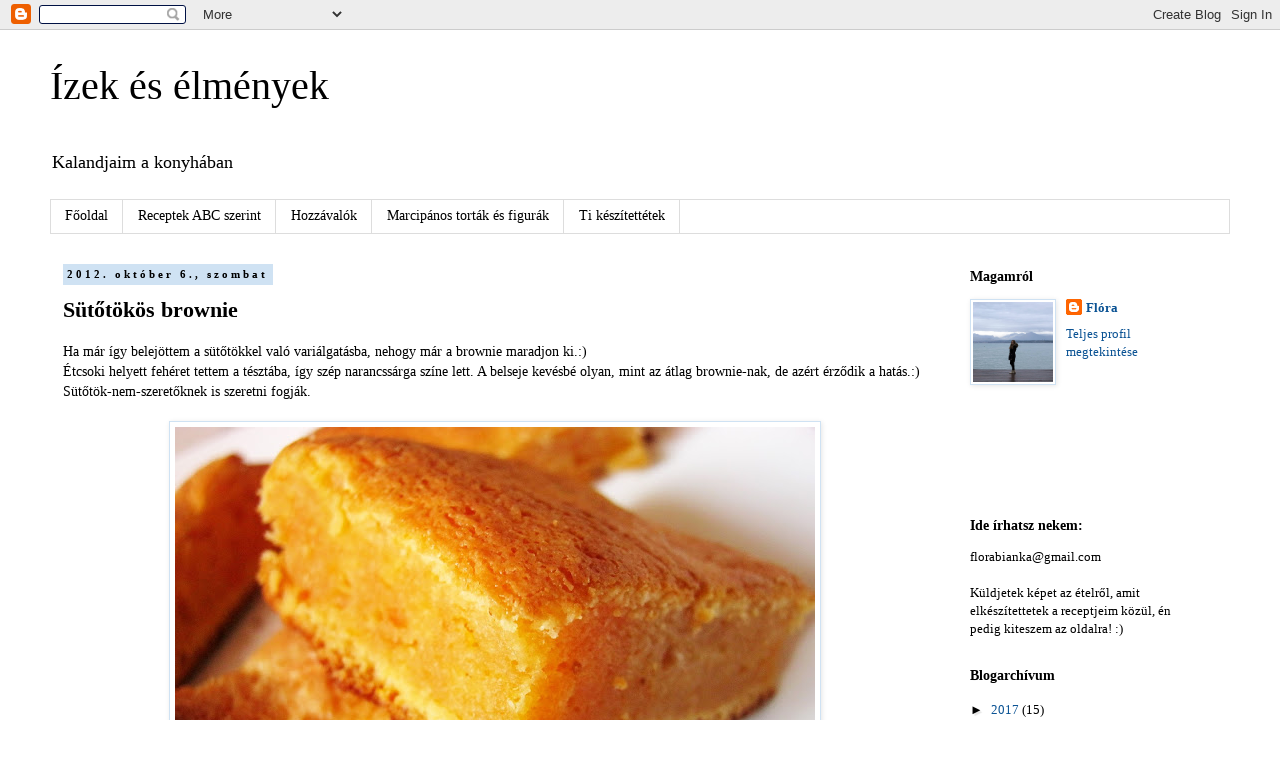

--- FILE ---
content_type: text/html; charset=UTF-8
request_url: https://florakonyha.blogspot.com/2012/10/sutotokos-brownie.html
body_size: 17696
content:
<!DOCTYPE html>
<html class='v2' dir='ltr' lang='hu'>
<head>
<link href='https://www.blogger.com/static/v1/widgets/335934321-css_bundle_v2.css' rel='stylesheet' type='text/css'/>
<meta content='width=1100' name='viewport'/>
<meta content='text/html; charset=UTF-8' http-equiv='Content-Type'/>
<meta content='blogger' name='generator'/>
<link href='https://florakonyha.blogspot.com/favicon.ico' rel='icon' type='image/x-icon'/>
<link href='http://florakonyha.blogspot.com/2012/10/sutotokos-brownie.html' rel='canonical'/>
<link rel="alternate" type="application/atom+xml" title="Ízek és élmények - Atom" href="https://florakonyha.blogspot.com/feeds/posts/default" />
<link rel="alternate" type="application/rss+xml" title="Ízek és élmények - RSS" href="https://florakonyha.blogspot.com/feeds/posts/default?alt=rss" />
<link rel="service.post" type="application/atom+xml" title="Ízek és élmények - Atom" href="https://www.blogger.com/feeds/40011531272645524/posts/default" />

<link rel="alternate" type="application/atom+xml" title="Ízek és élmények - Atom" href="https://florakonyha.blogspot.com/feeds/1332376447749569776/comments/default" />
<!--Can't find substitution for tag [blog.ieCssRetrofitLinks]-->
<link href='https://blogger.googleusercontent.com/img/b/R29vZ2xl/AVvXsEjzXoGX3tVnJd1TODUCk5E2LjSzptwbn2dLNzrJO9TynTShMX0Ui1EaxluZI2FIBHMvt2uyhJNhKDaHutqkm-2u29Z-IOHWbgLNO5ajTtSImQSGLA8G67hX0i-UJTkfUMdB-kRiZTtNtg/s640/s%25C3%25BCt%25C5%2591t%25C3%25B6k%25C3%25B6s+brownie1.jpg' rel='image_src'/>
<meta content='http://florakonyha.blogspot.com/2012/10/sutotokos-brownie.html' property='og:url'/>
<meta content='Sütőtökös brownie' property='og:title'/>
<meta content='Ha már így belejöttem a sütőtökkel való variálgatásba, nehogy már a brownie maradjon ki.:)  Étcsoki helyett fehéret tettem a tésztába, így s...' property='og:description'/>
<meta content='https://blogger.googleusercontent.com/img/b/R29vZ2xl/AVvXsEjzXoGX3tVnJd1TODUCk5E2LjSzptwbn2dLNzrJO9TynTShMX0Ui1EaxluZI2FIBHMvt2uyhJNhKDaHutqkm-2u29Z-IOHWbgLNO5ajTtSImQSGLA8G67hX0i-UJTkfUMdB-kRiZTtNtg/w1200-h630-p-k-no-nu/s%25C3%25BCt%25C5%2591t%25C3%25B6k%25C3%25B6s+brownie1.jpg' property='og:image'/>
<title>Ízek és élmények: Sütőtökös brownie</title>
<style id='page-skin-1' type='text/css'><!--
/*
-----------------------------------------------
Blogger Template Style
Name:     Simple
Designer: Blogger
URL:      www.blogger.com
----------------------------------------------- */
/* Content
----------------------------------------------- */
body {
font: normal normal 13px Georgia, Utopia, 'Palatino Linotype', Palatino, serif;
color: #000000;
background: #ffffff none repeat scroll top left;
padding: 0 0 0 0;
}
html body .region-inner {
min-width: 0;
max-width: 100%;
width: auto;
}
h2 {
font-size: 22px;
}
a:link {
text-decoration:none;
color: #0b5394;
}
a:visited {
text-decoration:none;
color: #0b5394;
}
a:hover {
text-decoration:underline;
color: #0b5394;
}
.body-fauxcolumn-outer .fauxcolumn-inner {
background: transparent none repeat scroll top left;
_background-image: none;
}
.body-fauxcolumn-outer .cap-top {
position: absolute;
z-index: 1;
height: 400px;
width: 100%;
}
.body-fauxcolumn-outer .cap-top .cap-left {
width: 100%;
background: transparent none repeat-x scroll top left;
_background-image: none;
}
.content-outer {
-moz-box-shadow: 0 0 0 rgba(0, 0, 0, .15);
-webkit-box-shadow: 0 0 0 rgba(0, 0, 0, .15);
-goog-ms-box-shadow: 0 0 0 #333333;
box-shadow: 0 0 0 rgba(0, 0, 0, .15);
margin-bottom: 1px;
}
.content-inner {
padding: 10px 40px;
}
.content-inner {
background-color: #ffffff;
}
/* Header
----------------------------------------------- */
.header-outer {
background: #ffffff none repeat-x scroll 0 -400px;
_background-image: none;
}
.Header h1 {
font: normal normal 40px Georgia, Utopia, 'Palatino Linotype', Palatino, serif;
color: #000000;
text-shadow: 0 0 0 rgba(0, 0, 0, .2);
}
.Header h1 a {
color: #000000;
}
.Header .description {
font-size: 18px;
color: #000000;
}
.header-inner .Header .titlewrapper {
padding: 22px 0;
}
.header-inner .Header .descriptionwrapper {
padding: 0 0;
}
/* Tabs
----------------------------------------------- */
.tabs-inner .section:first-child {
border-top: 0 solid #dddddd;
}
.tabs-inner .section:first-child ul {
margin-top: -1px;
border-top: 1px solid #dddddd;
border-left: 1px solid #dddddd;
border-right: 1px solid #dddddd;
}
.tabs-inner .widget ul {
background: transparent none repeat-x scroll 0 -800px;
_background-image: none;
border-bottom: 1px solid #dddddd;
margin-top: 0;
margin-left: -30px;
margin-right: -30px;
}
.tabs-inner .widget li a {
display: inline-block;
padding: .6em 1em;
font: normal normal 14px Georgia, Utopia, 'Palatino Linotype', Palatino, serif;
color: #000000;
border-left: 1px solid #ffffff;
border-right: 1px solid #dddddd;
}
.tabs-inner .widget li:first-child a {
border-left: none;
}
.tabs-inner .widget li.selected a, .tabs-inner .widget li a:hover {
color: #000000;
background-color: #cfe2f3;
text-decoration: none;
}
/* Columns
----------------------------------------------- */
.main-outer {
border-top: 0 solid transparent;
}
.fauxcolumn-left-outer .fauxcolumn-inner {
border-right: 1px solid transparent;
}
.fauxcolumn-right-outer .fauxcolumn-inner {
border-left: 1px solid transparent;
}
/* Headings
----------------------------------------------- */
div.widget > h2,
div.widget h2.title {
margin: 0 0 1em 0;
font: normal bold 14px Georgia, Utopia, 'Palatino Linotype', Palatino, serif;
color: #000000;
}
/* Widgets
----------------------------------------------- */
.widget .zippy {
color: #000000;
text-shadow: 2px 2px 1px rgba(0, 0, 0, .1);
}
.widget .popular-posts ul {
list-style: none;
}
/* Posts
----------------------------------------------- */
h2.date-header {
font: normal bold 11px Georgia, Utopia, 'Palatino Linotype', Palatino, serif;
}
.date-header span {
background-color: #cfe2f3;
color: #000000;
padding: 0.4em;
letter-spacing: 3px;
margin: inherit;
}
.main-inner {
padding-top: 35px;
padding-bottom: 65px;
}
.main-inner .column-center-inner {
padding: 0 0;
}
.main-inner .column-center-inner .section {
margin: 0 1em;
}
.post {
margin: 0 0 45px 0;
}
h3.post-title, .comments h4 {
font: normal bold 22px Georgia, Utopia, 'Palatino Linotype', Palatino, serif;
margin: .75em 0 0;
}
.post-body {
font-size: 110%;
line-height: 1.4;
position: relative;
}
.post-body img, .post-body .tr-caption-container, .Profile img, .Image img,
.BlogList .item-thumbnail img {
padding: 2px;
background: #ffffff;
border: 1px solid #cfe2f3;
-moz-box-shadow: 1px 1px 5px rgba(0, 0, 0, .1);
-webkit-box-shadow: 1px 1px 5px rgba(0, 0, 0, .1);
box-shadow: 1px 1px 5px rgba(0, 0, 0, .1);
}
.post-body img, .post-body .tr-caption-container {
padding: 5px;
}
.post-body .tr-caption-container {
color: #000000;
}
.post-body .tr-caption-container img {
padding: 0;
background: transparent;
border: none;
-moz-box-shadow: 0 0 0 rgba(0, 0, 0, .1);
-webkit-box-shadow: 0 0 0 rgba(0, 0, 0, .1);
box-shadow: 0 0 0 rgba(0, 0, 0, .1);
}
.post-header {
margin: 0 0 1.5em;
line-height: 1.6;
font-size: 90%;
}
.post-footer {
margin: 20px -2px 0;
padding: 5px 10px;
color: #150f2c;
background-color: #eeeeee;
border-bottom: 1px solid #eeeeee;
line-height: 1.6;
font-size: 90%;
}
#comments .comment-author {
padding-top: 1.5em;
border-top: 1px solid transparent;
background-position: 0 1.5em;
}
#comments .comment-author:first-child {
padding-top: 0;
border-top: none;
}
.avatar-image-container {
margin: .2em 0 0;
}
#comments .avatar-image-container img {
border: 1px solid #cfe2f3;
}
/* Comments
----------------------------------------------- */
.comments .comments-content .icon.blog-author {
background-repeat: no-repeat;
background-image: url([data-uri]);
}
.comments .comments-content .loadmore a {
border-top: 1px solid #000000;
border-bottom: 1px solid #000000;
}
.comments .comment-thread.inline-thread {
background-color: #eeeeee;
}
.comments .continue {
border-top: 2px solid #000000;
}
/* Accents
---------------------------------------------- */
.section-columns td.columns-cell {
border-left: 1px solid transparent;
}
.blog-pager {
background: transparent url(//www.blogblog.com/1kt/simple/paging_dot.png) repeat-x scroll top center;
}
.blog-pager-older-link, .home-link,
.blog-pager-newer-link {
background-color: #ffffff;
padding: 5px;
}
.footer-outer {
border-top: 1px dashed #bbbbbb;
}
/* Mobile
----------------------------------------------- */
body.mobile  {
background-size: auto;
}
.mobile .body-fauxcolumn-outer {
background: transparent none repeat scroll top left;
}
.mobile .body-fauxcolumn-outer .cap-top {
background-size: 100% auto;
}
.mobile .content-outer {
-webkit-box-shadow: 0 0 3px rgba(0, 0, 0, .15);
box-shadow: 0 0 3px rgba(0, 0, 0, .15);
}
.mobile .tabs-inner .widget ul {
margin-left: 0;
margin-right: 0;
}
.mobile .post {
margin: 0;
}
.mobile .main-inner .column-center-inner .section {
margin: 0;
}
.mobile .date-header span {
padding: 0.1em 10px;
margin: 0 -10px;
}
.mobile h3.post-title {
margin: 0;
}
.mobile .blog-pager {
background: transparent none no-repeat scroll top center;
}
.mobile .footer-outer {
border-top: none;
}
.mobile .main-inner, .mobile .footer-inner {
background-color: #ffffff;
}
.mobile-index-contents {
color: #000000;
}
.mobile-link-button {
background-color: #0b5394;
}
.mobile-link-button a:link, .mobile-link-button a:visited {
color: #ffffff;
}
.mobile .tabs-inner .section:first-child {
border-top: none;
}
.mobile .tabs-inner .PageList .widget-content {
background-color: #cfe2f3;
color: #000000;
border-top: 1px solid #dddddd;
border-bottom: 1px solid #dddddd;
}
.mobile .tabs-inner .PageList .widget-content .pagelist-arrow {
border-left: 1px solid #dddddd;
}

--></style>
<style id='template-skin-1' type='text/css'><!--
body {
min-width: 1260px;
}
.content-outer, .content-fauxcolumn-outer, .region-inner {
min-width: 1260px;
max-width: 1260px;
_width: 1260px;
}
.main-inner .columns {
padding-left: 0px;
padding-right: 290px;
}
.main-inner .fauxcolumn-center-outer {
left: 0px;
right: 290px;
/* IE6 does not respect left and right together */
_width: expression(this.parentNode.offsetWidth -
parseInt("0px") -
parseInt("290px") + 'px');
}
.main-inner .fauxcolumn-left-outer {
width: 0px;
}
.main-inner .fauxcolumn-right-outer {
width: 290px;
}
.main-inner .column-left-outer {
width: 0px;
right: 100%;
margin-left: -0px;
}
.main-inner .column-right-outer {
width: 290px;
margin-right: -290px;
}
#layout {
min-width: 0;
}
#layout .content-outer {
min-width: 0;
width: 800px;
}
#layout .region-inner {
min-width: 0;
width: auto;
}
body#layout div.add_widget {
padding: 8px;
}
body#layout div.add_widget a {
margin-left: 32px;
}
--></style>
<link href='https://www.blogger.com/dyn-css/authorization.css?targetBlogID=40011531272645524&amp;zx=bed3413e-fb75-4bdc-956c-a64e26c8925d' media='none' onload='if(media!=&#39;all&#39;)media=&#39;all&#39;' rel='stylesheet'/><noscript><link href='https://www.blogger.com/dyn-css/authorization.css?targetBlogID=40011531272645524&amp;zx=bed3413e-fb75-4bdc-956c-a64e26c8925d' rel='stylesheet'/></noscript>
<meta name='google-adsense-platform-account' content='ca-host-pub-1556223355139109'/>
<meta name='google-adsense-platform-domain' content='blogspot.com'/>

<!-- data-ad-client=ca-pub-9865680147377437 -->

</head>
<body class='loading variant-simplysimple'>
<div class='navbar section' id='navbar' name='Navbar'><div class='widget Navbar' data-version='1' id='Navbar1'><script type="text/javascript">
    function setAttributeOnload(object, attribute, val) {
      if(window.addEventListener) {
        window.addEventListener('load',
          function(){ object[attribute] = val; }, false);
      } else {
        window.attachEvent('onload', function(){ object[attribute] = val; });
      }
    }
  </script>
<div id="navbar-iframe-container"></div>
<script type="text/javascript" src="https://apis.google.com/js/platform.js"></script>
<script type="text/javascript">
      gapi.load("gapi.iframes:gapi.iframes.style.bubble", function() {
        if (gapi.iframes && gapi.iframes.getContext) {
          gapi.iframes.getContext().openChild({
              url: 'https://www.blogger.com/navbar/40011531272645524?po\x3d1332376447749569776\x26origin\x3dhttps://florakonyha.blogspot.com',
              where: document.getElementById("navbar-iframe-container"),
              id: "navbar-iframe"
          });
        }
      });
    </script><script type="text/javascript">
(function() {
var script = document.createElement('script');
script.type = 'text/javascript';
script.src = '//pagead2.googlesyndication.com/pagead/js/google_top_exp.js';
var head = document.getElementsByTagName('head')[0];
if (head) {
head.appendChild(script);
}})();
</script>
</div></div>
<div class='body-fauxcolumns'>
<div class='fauxcolumn-outer body-fauxcolumn-outer'>
<div class='cap-top'>
<div class='cap-left'></div>
<div class='cap-right'></div>
</div>
<div class='fauxborder-left'>
<div class='fauxborder-right'></div>
<div class='fauxcolumn-inner'>
</div>
</div>
<div class='cap-bottom'>
<div class='cap-left'></div>
<div class='cap-right'></div>
</div>
</div>
</div>
<div class='content'>
<div class='content-fauxcolumns'>
<div class='fauxcolumn-outer content-fauxcolumn-outer'>
<div class='cap-top'>
<div class='cap-left'></div>
<div class='cap-right'></div>
</div>
<div class='fauxborder-left'>
<div class='fauxborder-right'></div>
<div class='fauxcolumn-inner'>
</div>
</div>
<div class='cap-bottom'>
<div class='cap-left'></div>
<div class='cap-right'></div>
</div>
</div>
</div>
<div class='content-outer'>
<div class='content-cap-top cap-top'>
<div class='cap-left'></div>
<div class='cap-right'></div>
</div>
<div class='fauxborder-left content-fauxborder-left'>
<div class='fauxborder-right content-fauxborder-right'></div>
<div class='content-inner'>
<header>
<div class='header-outer'>
<div class='header-cap-top cap-top'>
<div class='cap-left'></div>
<div class='cap-right'></div>
</div>
<div class='fauxborder-left header-fauxborder-left'>
<div class='fauxborder-right header-fauxborder-right'></div>
<div class='region-inner header-inner'>
<div class='header section' id='header' name='Fejléc'><div class='widget Header' data-version='1' id='Header1'>
<div id='header-inner'>
<div class='titlewrapper'>
<h1 class='title'>
<a href='https://florakonyha.blogspot.com/'>
Ízek és élmények
</a>
</h1>
</div>
<div class='descriptionwrapper'>
<p class='description'><span>Kalandjaim a konyhában</span></p>
</div>
</div>
</div></div>
</div>
</div>
<div class='header-cap-bottom cap-bottom'>
<div class='cap-left'></div>
<div class='cap-right'></div>
</div>
</div>
</header>
<div class='tabs-outer'>
<div class='tabs-cap-top cap-top'>
<div class='cap-left'></div>
<div class='cap-right'></div>
</div>
<div class='fauxborder-left tabs-fauxborder-left'>
<div class='fauxborder-right tabs-fauxborder-right'></div>
<div class='region-inner tabs-inner'>
<div class='tabs section' id='crosscol' name='Oszlopokon keresztül ívelő szakasz'><div class='widget PageList' data-version='1' id='PageList1'>
<h2>Oldalak</h2>
<div class='widget-content'>
<ul>
<li>
<a href='https://florakonyha.blogspot.com/'>Főoldal</a>
</li>
<li>
<a href='https://florakonyha.blogspot.com/p/receptek-abc-szerint.html'>Receptek ABC szerint</a>
</li>
<li>
<a href='https://florakonyha.blogspot.com/p/hozzavalok.html'>Hozzávalók</a>
</li>
<li>
<a href='https://florakonyha.blogspot.com/p/marcipanos-tortak.html'>Marcipános torták és figurák</a>
</li>
<li>
<a href='https://florakonyha.blogspot.com/p/ti-keszitettetek.html'>Ti készítettétek</a>
</li>
</ul>
<div class='clear'></div>
</div>
</div></div>
<div class='tabs no-items section' id='crosscol-overflow' name='Cross-Column 2'></div>
</div>
</div>
<div class='tabs-cap-bottom cap-bottom'>
<div class='cap-left'></div>
<div class='cap-right'></div>
</div>
</div>
<div class='main-outer'>
<div class='main-cap-top cap-top'>
<div class='cap-left'></div>
<div class='cap-right'></div>
</div>
<div class='fauxborder-left main-fauxborder-left'>
<div class='fauxborder-right main-fauxborder-right'></div>
<div class='region-inner main-inner'>
<div class='columns fauxcolumns'>
<div class='fauxcolumn-outer fauxcolumn-center-outer'>
<div class='cap-top'>
<div class='cap-left'></div>
<div class='cap-right'></div>
</div>
<div class='fauxborder-left'>
<div class='fauxborder-right'></div>
<div class='fauxcolumn-inner'>
</div>
</div>
<div class='cap-bottom'>
<div class='cap-left'></div>
<div class='cap-right'></div>
</div>
</div>
<div class='fauxcolumn-outer fauxcolumn-left-outer'>
<div class='cap-top'>
<div class='cap-left'></div>
<div class='cap-right'></div>
</div>
<div class='fauxborder-left'>
<div class='fauxborder-right'></div>
<div class='fauxcolumn-inner'>
</div>
</div>
<div class='cap-bottom'>
<div class='cap-left'></div>
<div class='cap-right'></div>
</div>
</div>
<div class='fauxcolumn-outer fauxcolumn-right-outer'>
<div class='cap-top'>
<div class='cap-left'></div>
<div class='cap-right'></div>
</div>
<div class='fauxborder-left'>
<div class='fauxborder-right'></div>
<div class='fauxcolumn-inner'>
</div>
</div>
<div class='cap-bottom'>
<div class='cap-left'></div>
<div class='cap-right'></div>
</div>
</div>
<!-- corrects IE6 width calculation -->
<div class='columns-inner'>
<div class='column-center-outer'>
<div class='column-center-inner'>
<div class='main section' id='main' name='Elsődleges'><div class='widget Blog' data-version='1' id='Blog1'>
<div class='blog-posts hfeed'>

          <div class="date-outer">
        
<h2 class='date-header'><span>2012. október 6., szombat</span></h2>

          <div class="date-posts">
        
<div class='post-outer'>
<div class='post hentry'>
<a name='1332376447749569776'></a>
<h3 class='post-title entry-title'>
Sütőtökös brownie
</h3>
<div class='post-header'>
<div class='post-header-line-1'></div>
</div>
<div class='post-body entry-content' id='post-body-1332376447749569776'>
Ha már így belejöttem a sütőtökkel való variálgatásba, nehogy már a brownie maradjon ki.:)<br />
Étcsoki helyett fehéret tettem a tésztába, így szép narancssárga színe lett. A belseje kevésbé olyan, mint az átlag brownie-nak, de azért érződik a hatás.:)<br />
Sütőtök-nem-szeretőknek is szeretni fogják.<br />
<br />
<div class="separator" style="clear: both; text-align: center;">
</div>
<div class="separator" style="clear: both; text-align: center;">
<a href="https://blogger.googleusercontent.com/img/b/R29vZ2xl/AVvXsEjzXoGX3tVnJd1TODUCk5E2LjSzptwbn2dLNzrJO9TynTShMX0Ui1EaxluZI2FIBHMvt2uyhJNhKDaHutqkm-2u29Z-IOHWbgLNO5ajTtSImQSGLA8G67hX0i-UJTkfUMdB-kRiZTtNtg/s1600/s%25C3%25BCt%25C5%2591t%25C3%25B6k%25C3%25B6s+brownie1.jpg" imageanchor="1" style="margin-left: 1em; margin-right: 1em;"><img border="0" height="480" src="https://blogger.googleusercontent.com/img/b/R29vZ2xl/AVvXsEjzXoGX3tVnJd1TODUCk5E2LjSzptwbn2dLNzrJO9TynTShMX0Ui1EaxluZI2FIBHMvt2uyhJNhKDaHutqkm-2u29Z-IOHWbgLNO5ajTtSImQSGLA8G67hX0i-UJTkfUMdB-kRiZTtNtg/s640/s%25C3%25BCt%25C5%2591t%25C3%25B6k%25C3%25B6s+brownie1.jpg" width="640" /></a></div>
<br />
<div class="separator" style="clear: both; text-align: center;">
<a href="https://blogger.googleusercontent.com/img/b/R29vZ2xl/AVvXsEihV9_XnDhWwF2zX-tyaguh1hUNsJEZe1i-k6HKUZEysZxUVBveaf47O27_YpHaPHXP4czwmkmCapZgGH_Cb-p_jEEl3LtO7N5_UdIb-560wm5Ccp3zW7e_op4NC-5BTLzADT7s3xlWfQ/s1600/s%25C3%25BCt%25C5%2591t%25C3%25B6k%25C3%25B6s+brownie2.jpg" imageanchor="1" style="margin-left: 1em; margin-right: 1em;"><img border="0" height="480" src="https://blogger.googleusercontent.com/img/b/R29vZ2xl/AVvXsEihV9_XnDhWwF2zX-tyaguh1hUNsJEZe1i-k6HKUZEysZxUVBveaf47O27_YpHaPHXP4czwmkmCapZgGH_Cb-p_jEEl3LtO7N5_UdIb-560wm5Ccp3zW7e_op4NC-5BTLzADT7s3xlWfQ/s640/s%25C3%25BCt%25C5%2591t%25C3%25B6k%25C3%25B6s+brownie2.jpg" width="640" /></a></div>
<div class="MsoNormal">
<div class="separator" style="clear: both;">
</div>
<h1>
<div class="separator" style="clear: both; font-size: medium; font-weight: normal;">
</div>
<div class="MsoNormal" style="font-size: medium; font-weight: normal;">
<b><span style="font-size: 14pt;">Hozzávalók</span></b></div>
<div class="MsoNormal" style="font-size: medium; font-weight: normal;">
</div>
<ul style="font-size: medium; font-weight: normal;">
<li><span style="font-size: 12pt; text-indent: -18pt;">150 g vaj</span></li>
<li><span style="font-size: 12pt; text-indent: -18pt;">180 g fehér csokoládé</span></li>
<li><span style="font-size: 12pt; text-indent: -18pt;">3 tojás</span></li>
<li><span style="font-size: 12pt; text-indent: -18pt;">1 cs vaníliás cukor</span></li>
<li><span style="font-family: &quot;symbol&quot;; font-size: 12pt; text-indent: -18pt;"><span style="font-family: &quot;times new roman&quot;; font-size: 7pt;">&nbsp;</span></span><span style="font-size: 12pt; text-indent: -18pt;">240 g cukor</span></li>
<li><span style="font-size: 12pt; text-indent: -18pt;">120 g liszt</span></li>
<li><span style="font-size: 12pt; text-indent: -18pt;">150 g sült sütőtök</span></li>
</ul>
<div style="font-size: medium; font-weight: normal;">
<br /></div>
<div class="MsoNormal" style="font-size: medium; font-weight: normal;">
<b><span style="font-size: 14pt;">Elkészítés<o:p></o:p></span></b></div>
<div class="MsoListParagraphCxSpFirst" style="font-size: medium; font-weight: normal; text-indent: -18pt;">
</div>
<ol style="font-size: medium; font-weight: normal;">
<li><span style="font-size: 12pt; text-indent: -18pt;">A vajat és a csokit összeolvasztjuk.</span></li>
<li><span style="font-size: 12pt; text-indent: -18pt;">Egy tálban habosra keverjük
a tojásokat a cukrokkal.</span></li>
<li><span style="font-size: 12pt; text-indent: -18pt;">Ha a csokis massza lehűlt,
belekeverjük a tojásos masszát, majd a lisztet, és a sült sütőtököt.</span></li>
<li><span style="font-size: 12pt; text-indent: -18pt;">Előmelegített sütőben, 180
fokon, 25 perc alatt megsütjük.</span></li>
</ol>
</h1>
</div>
<div style='clear: both;'></div>
</div>
<div class='post-footer'>
<div class='post-footer-line post-footer-line-1'><iframe allowTransparency='true' frameborder='0' scrolling='no' src='http://www.facebook.com/plugins/like.php?href=https://florakonyha.blogspot.com/2012/10/sutotokos-brownie.html&layout=standard&show_faces=true&width=450&action=like&font=arial&colorscheme=light' style='border:none; overflow:hidden; width:450px; height:25px;'></iframe><span class='post-author vcard'>
Posted by
<span class='fn'>Névtelen</span>
</span>
<span class='post-timestamp'>
at
<a class='timestamp-link' href='https://florakonyha.blogspot.com/2012/10/sutotokos-brownie.html' rel='bookmark' title='permanent link'><abbr class='published' title='2012-10-06T16:07:00+02:00'>16:07</abbr></a>
</span>
<span class='post-comment-link'>
</span>
<span class='post-icons'>
<span class='item-control blog-admin pid-1433752060'>
<a href='https://www.blogger.com/post-edit.g?blogID=40011531272645524&postID=1332376447749569776&from=pencil' title='Bejegyzés szerkesztése'>
<img alt='' class='icon-action' height='18' src='https://resources.blogblog.com/img/icon18_edit_allbkg.gif' width='18'/>
</a>
</span>
</span>
<div class='post-share-buttons goog-inline-block'>
<a class='goog-inline-block share-button sb-email' href='https://www.blogger.com/share-post.g?blogID=40011531272645524&postID=1332376447749569776&target=email' target='_blank' title='Küldés e-mailben'><span class='share-button-link-text'>Küldés e-mailben</span></a><a class='goog-inline-block share-button sb-blog' href='https://www.blogger.com/share-post.g?blogID=40011531272645524&postID=1332376447749569776&target=blog' onclick='window.open(this.href, "_blank", "height=270,width=475"); return false;' target='_blank' title='BlogThis!'><span class='share-button-link-text'>BlogThis!</span></a><a class='goog-inline-block share-button sb-twitter' href='https://www.blogger.com/share-post.g?blogID=40011531272645524&postID=1332376447749569776&target=twitter' target='_blank' title='Megosztás az X-en'><span class='share-button-link-text'>Megosztás az X-en</span></a><a class='goog-inline-block share-button sb-facebook' href='https://www.blogger.com/share-post.g?blogID=40011531272645524&postID=1332376447749569776&target=facebook' onclick='window.open(this.href, "_blank", "height=430,width=640"); return false;' target='_blank' title='Megosztás a Facebookon'><span class='share-button-link-text'>Megosztás a Facebookon</span></a><a class='goog-inline-block share-button sb-pinterest' href='https://www.blogger.com/share-post.g?blogID=40011531272645524&postID=1332376447749569776&target=pinterest' target='_blank' title='Megosztás a Pinteresten'><span class='share-button-link-text'>Megosztás a Pinteresten</span></a>
</div>
</div>
<div class='post-footer-line post-footer-line-2'><span class='post-labels'>
Labels:
<a href='https://florakonyha.blogspot.com/search/label/brownie' rel='tag'>brownie</a>,
<a href='https://florakonyha.blogspot.com/search/label/%C3%A9des' rel='tag'>édes</a>,
<a href='https://florakonyha.blogspot.com/search/label/feh%C3%A9r%20csokol%C3%A1d%C3%A9' rel='tag'>fehér csokoládé</a>,
<a href='https://florakonyha.blogspot.com/search/label/krist%C3%A1lycukor' rel='tag'>kristálycukor</a>,
<a href='https://florakonyha.blogspot.com/search/label/liszt' rel='tag'>liszt</a>,
<a href='https://florakonyha.blogspot.com/search/label/s%C3%BCt%C5%91t%C3%B6k' rel='tag'>sütőtök</a>,
<a href='https://florakonyha.blogspot.com/search/label/toj%C3%A1s' rel='tag'>tojás</a>,
<a href='https://florakonyha.blogspot.com/search/label/vaj' rel='tag'>vaj</a>,
<a href='https://florakonyha.blogspot.com/search/label/van%C3%ADli%C3%A1s%20cukor' rel='tag'>vaníliás cukor</a>
</span>
</div>
<div class='post-footer-line post-footer-line-3'><span class='post-location'>
</span>
</div>
</div>
</div>
<div class='comments' id='comments'>
<a name='comments'></a>
<h4>5 megjegyzés:</h4>
<div class='comments-content'>
<script async='async' src='' type='text/javascript'></script>
<script type='text/javascript'>
    (function() {
      var items = null;
      var msgs = null;
      var config = {};

// <![CDATA[
      var cursor = null;
      if (items && items.length > 0) {
        cursor = parseInt(items[items.length - 1].timestamp) + 1;
      }

      var bodyFromEntry = function(entry) {
        var text = (entry &&
                    ((entry.content && entry.content.$t) ||
                     (entry.summary && entry.summary.$t))) ||
            '';
        if (entry && entry.gd$extendedProperty) {
          for (var k in entry.gd$extendedProperty) {
            if (entry.gd$extendedProperty[k].name == 'blogger.contentRemoved') {
              return '<span class="deleted-comment">' + text + '</span>';
            }
          }
        }
        return text;
      }

      var parse = function(data) {
        cursor = null;
        var comments = [];
        if (data && data.feed && data.feed.entry) {
          for (var i = 0, entry; entry = data.feed.entry[i]; i++) {
            var comment = {};
            // comment ID, parsed out of the original id format
            var id = /blog-(\d+).post-(\d+)/.exec(entry.id.$t);
            comment.id = id ? id[2] : null;
            comment.body = bodyFromEntry(entry);
            comment.timestamp = Date.parse(entry.published.$t) + '';
            if (entry.author && entry.author.constructor === Array) {
              var auth = entry.author[0];
              if (auth) {
                comment.author = {
                  name: (auth.name ? auth.name.$t : undefined),
                  profileUrl: (auth.uri ? auth.uri.$t : undefined),
                  avatarUrl: (auth.gd$image ? auth.gd$image.src : undefined)
                };
              }
            }
            if (entry.link) {
              if (entry.link[2]) {
                comment.link = comment.permalink = entry.link[2].href;
              }
              if (entry.link[3]) {
                var pid = /.*comments\/default\/(\d+)\?.*/.exec(entry.link[3].href);
                if (pid && pid[1]) {
                  comment.parentId = pid[1];
                }
              }
            }
            comment.deleteclass = 'item-control blog-admin';
            if (entry.gd$extendedProperty) {
              for (var k in entry.gd$extendedProperty) {
                if (entry.gd$extendedProperty[k].name == 'blogger.itemClass') {
                  comment.deleteclass += ' ' + entry.gd$extendedProperty[k].value;
                } else if (entry.gd$extendedProperty[k].name == 'blogger.displayTime') {
                  comment.displayTime = entry.gd$extendedProperty[k].value;
                }
              }
            }
            comments.push(comment);
          }
        }
        return comments;
      };

      var paginator = function(callback) {
        if (hasMore()) {
          var url = config.feed + '?alt=json&v=2&orderby=published&reverse=false&max-results=50';
          if (cursor) {
            url += '&published-min=' + new Date(cursor).toISOString();
          }
          window.bloggercomments = function(data) {
            var parsed = parse(data);
            cursor = parsed.length < 50 ? null
                : parseInt(parsed[parsed.length - 1].timestamp) + 1
            callback(parsed);
            window.bloggercomments = null;
          }
          url += '&callback=bloggercomments';
          var script = document.createElement('script');
          script.type = 'text/javascript';
          script.src = url;
          document.getElementsByTagName('head')[0].appendChild(script);
        }
      };
      var hasMore = function() {
        return !!cursor;
      };
      var getMeta = function(key, comment) {
        if ('iswriter' == key) {
          var matches = !!comment.author
              && comment.author.name == config.authorName
              && comment.author.profileUrl == config.authorUrl;
          return matches ? 'true' : '';
        } else if ('deletelink' == key) {
          return config.baseUri + '/comment/delete/'
               + config.blogId + '/' + comment.id;
        } else if ('deleteclass' == key) {
          return comment.deleteclass;
        }
        return '';
      };

      var replybox = null;
      var replyUrlParts = null;
      var replyParent = undefined;

      var onReply = function(commentId, domId) {
        if (replybox == null) {
          // lazily cache replybox, and adjust to suit this style:
          replybox = document.getElementById('comment-editor');
          if (replybox != null) {
            replybox.height = '250px';
            replybox.style.display = 'block';
            replyUrlParts = replybox.src.split('#');
          }
        }
        if (replybox && (commentId !== replyParent)) {
          replybox.src = '';
          document.getElementById(domId).insertBefore(replybox, null);
          replybox.src = replyUrlParts[0]
              + (commentId ? '&parentID=' + commentId : '')
              + '#' + replyUrlParts[1];
          replyParent = commentId;
        }
      };

      var hash = (window.location.hash || '#').substring(1);
      var startThread, targetComment;
      if (/^comment-form_/.test(hash)) {
        startThread = hash.substring('comment-form_'.length);
      } else if (/^c[0-9]+$/.test(hash)) {
        targetComment = hash.substring(1);
      }

      // Configure commenting API:
      var configJso = {
        'maxDepth': config.maxThreadDepth
      };
      var provider = {
        'id': config.postId,
        'data': items,
        'loadNext': paginator,
        'hasMore': hasMore,
        'getMeta': getMeta,
        'onReply': onReply,
        'rendered': true,
        'initComment': targetComment,
        'initReplyThread': startThread,
        'config': configJso,
        'messages': msgs
      };

      var render = function() {
        if (window.goog && window.goog.comments) {
          var holder = document.getElementById('comment-holder');
          window.goog.comments.render(holder, provider);
        }
      };

      // render now, or queue to render when library loads:
      if (window.goog && window.goog.comments) {
        render();
      } else {
        window.goog = window.goog || {};
        window.goog.comments = window.goog.comments || {};
        window.goog.comments.loadQueue = window.goog.comments.loadQueue || [];
        window.goog.comments.loadQueue.push(render);
      }
    })();
// ]]>
  </script>
<div id='comment-holder'>
<div class="comment-thread toplevel-thread"><ol id="top-ra"><li class="comment" id="c2152765180186690529"><div class="avatar-image-container"><img src="//blogger.googleusercontent.com/img/b/R29vZ2xl/AVvXsEjT3M12Oqn5xQZxhGGhLHRVL-nYctZgFrnmRnhuPv5cW34JXuyUKGvz4k8KC1hoXrsbDpajokCQkRc5DJLAfGg2OcEzWnGkIZEtBU43-l7k4GH3EHmd_jEsrVO8FEb79w/s45-c/zs2.jpg" alt=""/></div><div class="comment-block"><div class="comment-header"><cite class="user"><a href="https://www.blogger.com/profile/13955728455207012980" rel="nofollow">Kriszta </a></cite><span class="icon user "></span><span class="datetime secondary-text"><a rel="nofollow" href="https://florakonyha.blogspot.com/2012/10/sutotokos-brownie.html?showComment=1349540456630#c2152765180186690529">2012. október 6. 18:20</a></span></div><p class="comment-content">Ez szuper!Viszem!:)</p><span class="comment-actions secondary-text"><a class="comment-reply" target="_self" data-comment-id="2152765180186690529">Válasz</a><span class="item-control blog-admin blog-admin pid-1559984134"><a target="_self" href="https://www.blogger.com/comment/delete/40011531272645524/2152765180186690529">Törlés</a></span></span></div><div class="comment-replies"><div id="c2152765180186690529-rt" class="comment-thread inline-thread hidden"><span class="thread-toggle thread-expanded"><span class="thread-arrow"></span><span class="thread-count"><a target="_self">Válaszok</a></span></span><ol id="c2152765180186690529-ra" class="thread-chrome thread-expanded"><div></div><div id="c2152765180186690529-continue" class="continue"><a class="comment-reply" target="_self" data-comment-id="2152765180186690529">Válasz</a></div></ol></div></div><div class="comment-replybox-single" id="c2152765180186690529-ce"></div></li><li class="comment" id="c1513535539223750921"><div class="avatar-image-container"><img src="//1.bp.blogspot.com/-_bkScvHDOag/ZKaUJ3bZuUI/AAAAAAAAtuM/S5lJuEYKi0sMtkT26x-OLDsNARdl56mfgCK4BGAYYCw/s35/109228872_3080101898712434_6797437151888617346_o.jpg" alt=""/></div><div class="comment-block"><div class="comment-header"><cite class="user"><a href="https://www.blogger.com/profile/18112210018042509346" rel="nofollow">Blogkonyha</a></cite><span class="icon user "></span><span class="datetime secondary-text"><a rel="nofollow" href="https://florakonyha.blogspot.com/2012/10/sutotokos-brownie.html?showComment=1349603536265#c1513535539223750921">2012. október 7. 11:52</a></span></div><p class="comment-content">Nagyon izgalmas recept, kár hogy itthon csak én szeretem a sütőtököt...Szívesen megkóstolnám!</p><span class="comment-actions secondary-text"><a class="comment-reply" target="_self" data-comment-id="1513535539223750921">Válasz</a><span class="item-control blog-admin blog-admin pid-1210101065"><a target="_self" href="https://www.blogger.com/comment/delete/40011531272645524/1513535539223750921">Törlés</a></span></span></div><div class="comment-replies"><div id="c1513535539223750921-rt" class="comment-thread inline-thread hidden"><span class="thread-toggle thread-expanded"><span class="thread-arrow"></span><span class="thread-count"><a target="_self">Válaszok</a></span></span><ol id="c1513535539223750921-ra" class="thread-chrome thread-expanded"><div></div><div id="c1513535539223750921-continue" class="continue"><a class="comment-reply" target="_self" data-comment-id="1513535539223750921">Válasz</a></div></ol></div></div><div class="comment-replybox-single" id="c1513535539223750921-ce"></div></li><li class="comment" id="c2665245431158140060"><div class="avatar-image-container"><img src="//blogger.googleusercontent.com/img/b/R29vZ2xl/AVvXsEiSi8O2shfbIKakYG761Qz_Xjnbvi165QiLlBBXq2yehvc_xQFytFMUNiiNF4BCyCDKljwfxDRMbzBJBjcXM6FM7CYsZJ5-c97VP5edSCMEz1HNniQUIlCU7dcmvzIT5A/s45-c/P1080929.JPG" alt=""/></div><div class="comment-block"><div class="comment-header"><cite class="user"><a href="https://www.blogger.com/profile/10475954052910638338" rel="nofollow">Panna</a></cite><span class="icon user "></span><span class="datetime secondary-text"><a rel="nofollow" href="https://florakonyha.blogspot.com/2012/10/sutotokos-brownie.html?showComment=1349717051263#c2665245431158140060">2012. október 8. 19:24</a></span></div><p class="comment-content">Én szeretem a sütőtököt! :) Izgalmasan hangzik brownieval kombinálva! :)</p><span class="comment-actions secondary-text"><a class="comment-reply" target="_self" data-comment-id="2665245431158140060">Válasz</a><span class="item-control blog-admin blog-admin pid-529095215"><a target="_self" href="https://www.blogger.com/comment/delete/40011531272645524/2665245431158140060">Törlés</a></span></span></div><div class="comment-replies"><div id="c2665245431158140060-rt" class="comment-thread inline-thread hidden"><span class="thread-toggle thread-expanded"><span class="thread-arrow"></span><span class="thread-count"><a target="_self">Válaszok</a></span></span><ol id="c2665245431158140060-ra" class="thread-chrome thread-expanded"><div></div><div id="c2665245431158140060-continue" class="continue"><a class="comment-reply" target="_self" data-comment-id="2665245431158140060">Válasz</a></div></ol></div></div><div class="comment-replybox-single" id="c2665245431158140060-ce"></div></li><li class="comment" id="c6325298404149614477"><div class="avatar-image-container"><img src="//resources.blogblog.com/img/blank.gif" alt=""/></div><div class="comment-block"><div class="comment-header"><cite class="user">Névtelen</cite><span class="icon user blog-author"></span><span class="datetime secondary-text"><a rel="nofollow" href="https://florakonyha.blogspot.com/2012/10/sutotokos-brownie.html?showComment=1349720511074#c6325298404149614477">2012. október 8. 20:21</a></span></div><p class="comment-content">Kriszta, remélem ízleni fog, ha elkészíted!<br><br>Illéskrisz, nem annyira érezni rajta a sütőtök ízt, csak le kell tagadni, hogy van benne, és a többiek is meg fogják enni.:)<br><br>Panna, köszi!</p><span class="comment-actions secondary-text"><a class="comment-reply" target="_self" data-comment-id="6325298404149614477">Válasz</a><span class="item-control blog-admin blog-admin pid-1433752060"><a target="_self" href="https://www.blogger.com/comment/delete/40011531272645524/6325298404149614477">Törlés</a></span></span></div><div class="comment-replies"><div id="c6325298404149614477-rt" class="comment-thread inline-thread hidden"><span class="thread-toggle thread-expanded"><span class="thread-arrow"></span><span class="thread-count"><a target="_self">Válaszok</a></span></span><ol id="c6325298404149614477-ra" class="thread-chrome thread-expanded"><div></div><div id="c6325298404149614477-continue" class="continue"><a class="comment-reply" target="_self" data-comment-id="6325298404149614477">Válasz</a></div></ol></div></div><div class="comment-replybox-single" id="c6325298404149614477-ce"></div></li><li class="comment" id="c6059863460463696498"><div class="avatar-image-container"><img src="//blogger.googleusercontent.com/img/b/R29vZ2xl/AVvXsEgOKVHkWSMmm06u7Utx1otx3dQUxiMoEuDxf_LKe7FDTJLvyMrb96xUj7cdRfsJ_6lcC7RKP6SmWeZjDyXfTiu1eIo6tS275EyfTF9NOqangOcHsJoWUwY6-3CSwy3POB0/s45-c/2009-es+%C3%A9v+061.jpg" alt=""/></div><div class="comment-block"><div class="comment-header"><cite class="user"><a href="https://www.blogger.com/profile/15959352963825380340" rel="nofollow">Gerdi</a></cite><span class="icon user "></span><span class="datetime secondary-text"><a rel="nofollow" href="https://florakonyha.blogspot.com/2012/10/sutotokos-brownie.html?showComment=1349731032494#c6059863460463696498">2012. október 8. 23:17</a></span></div><p class="comment-content">De szép a színe! Jó kis recept! Bár csak magamnak készíthetném el, mert egyedül én szeretem a sütőtököt. De nagyon!</p><span class="comment-actions secondary-text"><a class="comment-reply" target="_self" data-comment-id="6059863460463696498">Válasz</a><span class="item-control blog-admin blog-admin pid-1347405019"><a target="_self" href="https://www.blogger.com/comment/delete/40011531272645524/6059863460463696498">Törlés</a></span></span></div><div class="comment-replies"><div id="c6059863460463696498-rt" class="comment-thread inline-thread hidden"><span class="thread-toggle thread-expanded"><span class="thread-arrow"></span><span class="thread-count"><a target="_self">Válaszok</a></span></span><ol id="c6059863460463696498-ra" class="thread-chrome thread-expanded"><div></div><div id="c6059863460463696498-continue" class="continue"><a class="comment-reply" target="_self" data-comment-id="6059863460463696498">Válasz</a></div></ol></div></div><div class="comment-replybox-single" id="c6059863460463696498-ce"></div></li></ol><div id="top-continue" class="continue"><a class="comment-reply" target="_self">Megjegyzés hozzáadása</a></div><div class="comment-replybox-thread" id="top-ce"></div><div class="loadmore hidden" data-post-id="1332376447749569776"><a target="_self">Továbbiak betöltése...</a></div></div>
</div>
</div>
<p class='comment-footer'>
<div class='comment-form'>
<a name='comment-form'></a>
<p>
</p>
<a href='https://www.blogger.com/comment/frame/40011531272645524?po=1332376447749569776&hl=hu&saa=85391&origin=https://florakonyha.blogspot.com' id='comment-editor-src'></a>
<iframe allowtransparency='true' class='blogger-iframe-colorize blogger-comment-from-post' frameborder='0' height='410px' id='comment-editor' name='comment-editor' src='' width='100%'></iframe>
<script src='https://www.blogger.com/static/v1/jsbin/1345082660-comment_from_post_iframe.js' type='text/javascript'></script>
<script type='text/javascript'>
      BLOG_CMT_createIframe('https://www.blogger.com/rpc_relay.html');
    </script>
</div>
</p>
<div id='backlinks-container'>
<div id='Blog1_backlinks-container'>
</div>
</div>
</div>
</div>
<div class='inline-ad'>
<script type="text/javascript">
    google_ad_client = "ca-pub-9865680147377437";
    google_ad_host = "ca-host-pub-1556223355139109";
    google_ad_host_channel = "L0007";
    google_ad_slot = "4214077308";
    google_ad_width = 250;
    google_ad_height = 250;
</script>
<!-- florakonyha_main_Blog1_250x250_as -->
<script type="text/javascript"
src="//pagead2.googlesyndication.com/pagead/show_ads.js">
</script>
</div>

        </div></div>
      
</div>
<div class='blog-pager' id='blog-pager'>
<span id='blog-pager-newer-link'>
<a class='blog-pager-newer-link' href='https://florakonyha.blogspot.com/2012/10/mars-szelet-mousse.html' id='Blog1_blog-pager-newer-link' title='Újabb bejegyzés'>Újabb bejegyzés</a>
</span>
<span id='blog-pager-older-link'>
<a class='blog-pager-older-link' href='https://florakonyha.blogspot.com/2012/10/akarom-mert-makaron.html' id='Blog1_blog-pager-older-link' title='Régebbi bejegyzés'>Régebbi bejegyzés</a>
</span>
<a class='home-link' href='https://florakonyha.blogspot.com/'>Főoldal</a>
</div>
<div class='clear'></div>
<div class='post-feeds'>
<div class='feed-links'>
Feliratkozás:
<a class='feed-link' href='https://florakonyha.blogspot.com/feeds/1332376447749569776/comments/default' target='_blank' type='application/atom+xml'>Megjegyzések küldése (Atom)</a>
</div>
</div>
</div></div>
</div>
</div>
<div class='column-left-outer'>
<div class='column-left-inner'>
<aside>
</aside>
</div>
</div>
<div class='column-right-outer'>
<div class='column-right-inner'>
<aside>
<div class='sidebar section' id='sidebar-right-1'><div class='widget Profile' data-version='1' id='Profile1'>
<h2>Magamról</h2>
<div class='widget-content'>
<a href='https://www.blogger.com/profile/04631703687540052171'><img alt='Saját fotó' class='profile-img' height='80' src='//blogger.googleusercontent.com/img/b/R29vZ2xl/AVvXsEjzje65IHwzT4bGF7vde8lH2j_wTe_qrZikY2LjpqhwRVkTbYRWsikZwYSAih1Zw6Vzhx_rE7OcM0J9-Dp1Kq7I-cvMDJ8XmgUH2fbLbM4mvWGqfuvakRUFTDvYX9I1Qf4/s220/14712592_10205896064235705_7077156677754559601_o.jpg' width='80'/></a>
<dl class='profile-datablock'>
<dt class='profile-data'>
<a class='profile-name-link g-profile' href='https://www.blogger.com/profile/04631703687540052171' rel='author' style='background-image: url(//www.blogger.com/img/logo-16.png);'>
Flóra
</a>
</dt>
</dl>
<a class='profile-link' href='https://www.blogger.com/profile/04631703687540052171' rel='author'>Teljes profil megtekintése</a>
<div class='clear'></div>
</div>
</div><div class='widget HTML' data-version='1' id='HTML1'>
<div class='widget-content'>
<iframe src="//www.facebook.com/plugins/likebox.php?href=http%3A%2F%2Fwww.facebook.com%2Fpages%2F%25C3%258Dzek-%25C3%25A9s-%25C3%25A9lm%25C3%25A9nyek%2F252911564732329&amp;width=292&amp;height=62&amp;colorscheme=light&amp;show_faces=false&amp;border_color&amp;stream=false&amp;header=true" scrolling="no" frameborder="0" style="border:none; overflow:hidden; width:292px; height:62px;" allowtransparency="true"></iframe>
</div>
<div class='clear'></div>
</div><div class='widget Text' data-version='1' id='Text1'>
<h2 class='title'>Ide írhatsz nekem:</h2>
<div class='widget-content'>
florabianka@gmail.com<br /><div><br /><div>Küldjetek képet az ételről, amit elkészítettetek a receptjeim közül, én pedig kiteszem az oldalra! :)</div></div>
</div>
<div class='clear'></div>
</div><div class='widget BlogArchive' data-version='1' id='BlogArchive1'>
<h2>Blogarchívum</h2>
<div class='widget-content'>
<div id='ArchiveList'>
<div id='BlogArchive1_ArchiveList'>
<ul class='hierarchy'>
<li class='archivedate collapsed'>
<a class='toggle' href='javascript:void(0)'>
<span class='zippy'>

        &#9658;&#160;
      
</span>
</a>
<a class='post-count-link' href='https://florakonyha.blogspot.com/2017/'>
2017
</a>
<span class='post-count' dir='ltr'>(15)</span>
<ul class='hierarchy'>
<li class='archivedate collapsed'>
<a class='toggle' href='javascript:void(0)'>
<span class='zippy'>

        &#9658;&#160;
      
</span>
</a>
<a class='post-count-link' href='https://florakonyha.blogspot.com/2017/10/'>
október
</a>
<span class='post-count' dir='ltr'>(1)</span>
</li>
</ul>
<ul class='hierarchy'>
<li class='archivedate collapsed'>
<a class='toggle' href='javascript:void(0)'>
<span class='zippy'>

        &#9658;&#160;
      
</span>
</a>
<a class='post-count-link' href='https://florakonyha.blogspot.com/2017/07/'>
július
</a>
<span class='post-count' dir='ltr'>(1)</span>
</li>
</ul>
<ul class='hierarchy'>
<li class='archivedate collapsed'>
<a class='toggle' href='javascript:void(0)'>
<span class='zippy'>

        &#9658;&#160;
      
</span>
</a>
<a class='post-count-link' href='https://florakonyha.blogspot.com/2017/06/'>
június
</a>
<span class='post-count' dir='ltr'>(1)</span>
</li>
</ul>
<ul class='hierarchy'>
<li class='archivedate collapsed'>
<a class='toggle' href='javascript:void(0)'>
<span class='zippy'>

        &#9658;&#160;
      
</span>
</a>
<a class='post-count-link' href='https://florakonyha.blogspot.com/2017/05/'>
május
</a>
<span class='post-count' dir='ltr'>(1)</span>
</li>
</ul>
<ul class='hierarchy'>
<li class='archivedate collapsed'>
<a class='toggle' href='javascript:void(0)'>
<span class='zippy'>

        &#9658;&#160;
      
</span>
</a>
<a class='post-count-link' href='https://florakonyha.blogspot.com/2017/04/'>
április
</a>
<span class='post-count' dir='ltr'>(1)</span>
</li>
</ul>
<ul class='hierarchy'>
<li class='archivedate collapsed'>
<a class='toggle' href='javascript:void(0)'>
<span class='zippy'>

        &#9658;&#160;
      
</span>
</a>
<a class='post-count-link' href='https://florakonyha.blogspot.com/2017/03/'>
március
</a>
<span class='post-count' dir='ltr'>(3)</span>
</li>
</ul>
<ul class='hierarchy'>
<li class='archivedate collapsed'>
<a class='toggle' href='javascript:void(0)'>
<span class='zippy'>

        &#9658;&#160;
      
</span>
</a>
<a class='post-count-link' href='https://florakonyha.blogspot.com/2017/02/'>
február
</a>
<span class='post-count' dir='ltr'>(6)</span>
</li>
</ul>
<ul class='hierarchy'>
<li class='archivedate collapsed'>
<a class='toggle' href='javascript:void(0)'>
<span class='zippy'>

        &#9658;&#160;
      
</span>
</a>
<a class='post-count-link' href='https://florakonyha.blogspot.com/2017/01/'>
január
</a>
<span class='post-count' dir='ltr'>(1)</span>
</li>
</ul>
</li>
</ul>
<ul class='hierarchy'>
<li class='archivedate collapsed'>
<a class='toggle' href='javascript:void(0)'>
<span class='zippy'>

        &#9658;&#160;
      
</span>
</a>
<a class='post-count-link' href='https://florakonyha.blogspot.com/2016/'>
2016
</a>
<span class='post-count' dir='ltr'>(3)</span>
<ul class='hierarchy'>
<li class='archivedate collapsed'>
<a class='toggle' href='javascript:void(0)'>
<span class='zippy'>

        &#9658;&#160;
      
</span>
</a>
<a class='post-count-link' href='https://florakonyha.blogspot.com/2016/12/'>
december
</a>
<span class='post-count' dir='ltr'>(1)</span>
</li>
</ul>
<ul class='hierarchy'>
<li class='archivedate collapsed'>
<a class='toggle' href='javascript:void(0)'>
<span class='zippy'>

        &#9658;&#160;
      
</span>
</a>
<a class='post-count-link' href='https://florakonyha.blogspot.com/2016/11/'>
november
</a>
<span class='post-count' dir='ltr'>(1)</span>
</li>
</ul>
<ul class='hierarchy'>
<li class='archivedate collapsed'>
<a class='toggle' href='javascript:void(0)'>
<span class='zippy'>

        &#9658;&#160;
      
</span>
</a>
<a class='post-count-link' href='https://florakonyha.blogspot.com/2016/04/'>
április
</a>
<span class='post-count' dir='ltr'>(1)</span>
</li>
</ul>
</li>
</ul>
<ul class='hierarchy'>
<li class='archivedate collapsed'>
<a class='toggle' href='javascript:void(0)'>
<span class='zippy'>

        &#9658;&#160;
      
</span>
</a>
<a class='post-count-link' href='https://florakonyha.blogspot.com/2015/'>
2015
</a>
<span class='post-count' dir='ltr'>(8)</span>
<ul class='hierarchy'>
<li class='archivedate collapsed'>
<a class='toggle' href='javascript:void(0)'>
<span class='zippy'>

        &#9658;&#160;
      
</span>
</a>
<a class='post-count-link' href='https://florakonyha.blogspot.com/2015/11/'>
november
</a>
<span class='post-count' dir='ltr'>(1)</span>
</li>
</ul>
<ul class='hierarchy'>
<li class='archivedate collapsed'>
<a class='toggle' href='javascript:void(0)'>
<span class='zippy'>

        &#9658;&#160;
      
</span>
</a>
<a class='post-count-link' href='https://florakonyha.blogspot.com/2015/09/'>
szeptember
</a>
<span class='post-count' dir='ltr'>(2)</span>
</li>
</ul>
<ul class='hierarchy'>
<li class='archivedate collapsed'>
<a class='toggle' href='javascript:void(0)'>
<span class='zippy'>

        &#9658;&#160;
      
</span>
</a>
<a class='post-count-link' href='https://florakonyha.blogspot.com/2015/08/'>
augusztus
</a>
<span class='post-count' dir='ltr'>(3)</span>
</li>
</ul>
<ul class='hierarchy'>
<li class='archivedate collapsed'>
<a class='toggle' href='javascript:void(0)'>
<span class='zippy'>

        &#9658;&#160;
      
</span>
</a>
<a class='post-count-link' href='https://florakonyha.blogspot.com/2015/07/'>
július
</a>
<span class='post-count' dir='ltr'>(2)</span>
</li>
</ul>
</li>
</ul>
<ul class='hierarchy'>
<li class='archivedate collapsed'>
<a class='toggle' href='javascript:void(0)'>
<span class='zippy'>

        &#9658;&#160;
      
</span>
</a>
<a class='post-count-link' href='https://florakonyha.blogspot.com/2014/'>
2014
</a>
<span class='post-count' dir='ltr'>(31)</span>
<ul class='hierarchy'>
<li class='archivedate collapsed'>
<a class='toggle' href='javascript:void(0)'>
<span class='zippy'>

        &#9658;&#160;
      
</span>
</a>
<a class='post-count-link' href='https://florakonyha.blogspot.com/2014/07/'>
július
</a>
<span class='post-count' dir='ltr'>(1)</span>
</li>
</ul>
<ul class='hierarchy'>
<li class='archivedate collapsed'>
<a class='toggle' href='javascript:void(0)'>
<span class='zippy'>

        &#9658;&#160;
      
</span>
</a>
<a class='post-count-link' href='https://florakonyha.blogspot.com/2014/06/'>
június
</a>
<span class='post-count' dir='ltr'>(2)</span>
</li>
</ul>
<ul class='hierarchy'>
<li class='archivedate collapsed'>
<a class='toggle' href='javascript:void(0)'>
<span class='zippy'>

        &#9658;&#160;
      
</span>
</a>
<a class='post-count-link' href='https://florakonyha.blogspot.com/2014/05/'>
május
</a>
<span class='post-count' dir='ltr'>(2)</span>
</li>
</ul>
<ul class='hierarchy'>
<li class='archivedate collapsed'>
<a class='toggle' href='javascript:void(0)'>
<span class='zippy'>

        &#9658;&#160;
      
</span>
</a>
<a class='post-count-link' href='https://florakonyha.blogspot.com/2014/04/'>
április
</a>
<span class='post-count' dir='ltr'>(2)</span>
</li>
</ul>
<ul class='hierarchy'>
<li class='archivedate collapsed'>
<a class='toggle' href='javascript:void(0)'>
<span class='zippy'>

        &#9658;&#160;
      
</span>
</a>
<a class='post-count-link' href='https://florakonyha.blogspot.com/2014/03/'>
március
</a>
<span class='post-count' dir='ltr'>(12)</span>
</li>
</ul>
<ul class='hierarchy'>
<li class='archivedate collapsed'>
<a class='toggle' href='javascript:void(0)'>
<span class='zippy'>

        &#9658;&#160;
      
</span>
</a>
<a class='post-count-link' href='https://florakonyha.blogspot.com/2014/02/'>
február
</a>
<span class='post-count' dir='ltr'>(4)</span>
</li>
</ul>
<ul class='hierarchy'>
<li class='archivedate collapsed'>
<a class='toggle' href='javascript:void(0)'>
<span class='zippy'>

        &#9658;&#160;
      
</span>
</a>
<a class='post-count-link' href='https://florakonyha.blogspot.com/2014/01/'>
január
</a>
<span class='post-count' dir='ltr'>(8)</span>
</li>
</ul>
</li>
</ul>
<ul class='hierarchy'>
<li class='archivedate collapsed'>
<a class='toggle' href='javascript:void(0)'>
<span class='zippy'>

        &#9658;&#160;
      
</span>
</a>
<a class='post-count-link' href='https://florakonyha.blogspot.com/2013/'>
2013
</a>
<span class='post-count' dir='ltr'>(86)</span>
<ul class='hierarchy'>
<li class='archivedate collapsed'>
<a class='toggle' href='javascript:void(0)'>
<span class='zippy'>

        &#9658;&#160;
      
</span>
</a>
<a class='post-count-link' href='https://florakonyha.blogspot.com/2013/12/'>
december
</a>
<span class='post-count' dir='ltr'>(6)</span>
</li>
</ul>
<ul class='hierarchy'>
<li class='archivedate collapsed'>
<a class='toggle' href='javascript:void(0)'>
<span class='zippy'>

        &#9658;&#160;
      
</span>
</a>
<a class='post-count-link' href='https://florakonyha.blogspot.com/2013/11/'>
november
</a>
<span class='post-count' dir='ltr'>(2)</span>
</li>
</ul>
<ul class='hierarchy'>
<li class='archivedate collapsed'>
<a class='toggle' href='javascript:void(0)'>
<span class='zippy'>

        &#9658;&#160;
      
</span>
</a>
<a class='post-count-link' href='https://florakonyha.blogspot.com/2013/10/'>
október
</a>
<span class='post-count' dir='ltr'>(8)</span>
</li>
</ul>
<ul class='hierarchy'>
<li class='archivedate collapsed'>
<a class='toggle' href='javascript:void(0)'>
<span class='zippy'>

        &#9658;&#160;
      
</span>
</a>
<a class='post-count-link' href='https://florakonyha.blogspot.com/2013/09/'>
szeptember
</a>
<span class='post-count' dir='ltr'>(4)</span>
</li>
</ul>
<ul class='hierarchy'>
<li class='archivedate collapsed'>
<a class='toggle' href='javascript:void(0)'>
<span class='zippy'>

        &#9658;&#160;
      
</span>
</a>
<a class='post-count-link' href='https://florakonyha.blogspot.com/2013/08/'>
augusztus
</a>
<span class='post-count' dir='ltr'>(3)</span>
</li>
</ul>
<ul class='hierarchy'>
<li class='archivedate collapsed'>
<a class='toggle' href='javascript:void(0)'>
<span class='zippy'>

        &#9658;&#160;
      
</span>
</a>
<a class='post-count-link' href='https://florakonyha.blogspot.com/2013/07/'>
július
</a>
<span class='post-count' dir='ltr'>(7)</span>
</li>
</ul>
<ul class='hierarchy'>
<li class='archivedate collapsed'>
<a class='toggle' href='javascript:void(0)'>
<span class='zippy'>

        &#9658;&#160;
      
</span>
</a>
<a class='post-count-link' href='https://florakonyha.blogspot.com/2013/06/'>
június
</a>
<span class='post-count' dir='ltr'>(3)</span>
</li>
</ul>
<ul class='hierarchy'>
<li class='archivedate collapsed'>
<a class='toggle' href='javascript:void(0)'>
<span class='zippy'>

        &#9658;&#160;
      
</span>
</a>
<a class='post-count-link' href='https://florakonyha.blogspot.com/2013/05/'>
május
</a>
<span class='post-count' dir='ltr'>(5)</span>
</li>
</ul>
<ul class='hierarchy'>
<li class='archivedate collapsed'>
<a class='toggle' href='javascript:void(0)'>
<span class='zippy'>

        &#9658;&#160;
      
</span>
</a>
<a class='post-count-link' href='https://florakonyha.blogspot.com/2013/04/'>
április
</a>
<span class='post-count' dir='ltr'>(15)</span>
</li>
</ul>
<ul class='hierarchy'>
<li class='archivedate collapsed'>
<a class='toggle' href='javascript:void(0)'>
<span class='zippy'>

        &#9658;&#160;
      
</span>
</a>
<a class='post-count-link' href='https://florakonyha.blogspot.com/2013/03/'>
március
</a>
<span class='post-count' dir='ltr'>(16)</span>
</li>
</ul>
<ul class='hierarchy'>
<li class='archivedate collapsed'>
<a class='toggle' href='javascript:void(0)'>
<span class='zippy'>

        &#9658;&#160;
      
</span>
</a>
<a class='post-count-link' href='https://florakonyha.blogspot.com/2013/02/'>
február
</a>
<span class='post-count' dir='ltr'>(7)</span>
</li>
</ul>
<ul class='hierarchy'>
<li class='archivedate collapsed'>
<a class='toggle' href='javascript:void(0)'>
<span class='zippy'>

        &#9658;&#160;
      
</span>
</a>
<a class='post-count-link' href='https://florakonyha.blogspot.com/2013/01/'>
január
</a>
<span class='post-count' dir='ltr'>(10)</span>
</li>
</ul>
</li>
</ul>
<ul class='hierarchy'>
<li class='archivedate expanded'>
<a class='toggle' href='javascript:void(0)'>
<span class='zippy toggle-open'>

        &#9660;&#160;
      
</span>
</a>
<a class='post-count-link' href='https://florakonyha.blogspot.com/2012/'>
2012
</a>
<span class='post-count' dir='ltr'>(151)</span>
<ul class='hierarchy'>
<li class='archivedate collapsed'>
<a class='toggle' href='javascript:void(0)'>
<span class='zippy'>

        &#9658;&#160;
      
</span>
</a>
<a class='post-count-link' href='https://florakonyha.blogspot.com/2012/12/'>
december
</a>
<span class='post-count' dir='ltr'>(8)</span>
</li>
</ul>
<ul class='hierarchy'>
<li class='archivedate collapsed'>
<a class='toggle' href='javascript:void(0)'>
<span class='zippy'>

        &#9658;&#160;
      
</span>
</a>
<a class='post-count-link' href='https://florakonyha.blogspot.com/2012/11/'>
november
</a>
<span class='post-count' dir='ltr'>(14)</span>
</li>
</ul>
<ul class='hierarchy'>
<li class='archivedate expanded'>
<a class='toggle' href='javascript:void(0)'>
<span class='zippy toggle-open'>

        &#9660;&#160;
      
</span>
</a>
<a class='post-count-link' href='https://florakonyha.blogspot.com/2012/10/'>
október
</a>
<span class='post-count' dir='ltr'>(13)</span>
<ul class='posts'>
<li><a href='https://florakonyha.blogspot.com/2012/10/moszkauer.html'>Moszkauer</a></li>
<li><a href='https://florakonyha.blogspot.com/2012/10/szulinap.html'>Szülinap</a></li>
<li><a href='https://florakonyha.blogspot.com/2012/10/csokolades-truffelkocka.html'>Csokoládés trüffelkocka</a></li>
<li><a href='https://florakonyha.blogspot.com/2012/10/sad-emlekezteto-es-hosszabbitas.html'>SAD emlékeztető és hosszabbítás</a></li>
<li><a href='https://florakonyha.blogspot.com/2012/10/boszorkanysepru.html'>Boszorkányseprű</a></li>
<li><a href='https://florakonyha.blogspot.com/2012/10/gombas-taskak.html'>Gombás táskák</a></li>
<li><a href='https://florakonyha.blogspot.com/2012/10/vajsor.html'>Vajsör</a></li>
<li><a href='https://florakonyha.blogspot.com/2012/10/mumiak.html'>Múmiák</a></li>
<li><a href='https://florakonyha.blogspot.com/2012/10/mars-szelet-mousse.html'>Mars szelet mousse</a></li>
<li><a href='https://florakonyha.blogspot.com/2012/10/sutotokos-brownie.html'>Sütőtökös brownie</a></li>
<li><a href='https://florakonyha.blogspot.com/2012/10/akarom-mert-makaron.html'>Akarom, mert makaron!</a></li>
<li><a href='https://florakonyha.blogspot.com/2012/10/sutotokos-pite.html'>Sütőtökös pite</a></li>
<li><a href='https://florakonyha.blogspot.com/2012/10/sad-x-fordulo-bennunk-rejlo-cukrasz.html'>SAD X. forduló: A bennünk rejlő cukrász</a></li>
</ul>
</li>
</ul>
<ul class='hierarchy'>
<li class='archivedate collapsed'>
<a class='toggle' href='javascript:void(0)'>
<span class='zippy'>

        &#9658;&#160;
      
</span>
</a>
<a class='post-count-link' href='https://florakonyha.blogspot.com/2012/09/'>
szeptember
</a>
<span class='post-count' dir='ltr'>(7)</span>
</li>
</ul>
<ul class='hierarchy'>
<li class='archivedate collapsed'>
<a class='toggle' href='javascript:void(0)'>
<span class='zippy'>

        &#9658;&#160;
      
</span>
</a>
<a class='post-count-link' href='https://florakonyha.blogspot.com/2012/08/'>
augusztus
</a>
<span class='post-count' dir='ltr'>(12)</span>
</li>
</ul>
<ul class='hierarchy'>
<li class='archivedate collapsed'>
<a class='toggle' href='javascript:void(0)'>
<span class='zippy'>

        &#9658;&#160;
      
</span>
</a>
<a class='post-count-link' href='https://florakonyha.blogspot.com/2012/07/'>
július
</a>
<span class='post-count' dir='ltr'>(12)</span>
</li>
</ul>
<ul class='hierarchy'>
<li class='archivedate collapsed'>
<a class='toggle' href='javascript:void(0)'>
<span class='zippy'>

        &#9658;&#160;
      
</span>
</a>
<a class='post-count-link' href='https://florakonyha.blogspot.com/2012/06/'>
június
</a>
<span class='post-count' dir='ltr'>(10)</span>
</li>
</ul>
<ul class='hierarchy'>
<li class='archivedate collapsed'>
<a class='toggle' href='javascript:void(0)'>
<span class='zippy'>

        &#9658;&#160;
      
</span>
</a>
<a class='post-count-link' href='https://florakonyha.blogspot.com/2012/05/'>
május
</a>
<span class='post-count' dir='ltr'>(17)</span>
</li>
</ul>
<ul class='hierarchy'>
<li class='archivedate collapsed'>
<a class='toggle' href='javascript:void(0)'>
<span class='zippy'>

        &#9658;&#160;
      
</span>
</a>
<a class='post-count-link' href='https://florakonyha.blogspot.com/2012/04/'>
április
</a>
<span class='post-count' dir='ltr'>(11)</span>
</li>
</ul>
<ul class='hierarchy'>
<li class='archivedate collapsed'>
<a class='toggle' href='javascript:void(0)'>
<span class='zippy'>

        &#9658;&#160;
      
</span>
</a>
<a class='post-count-link' href='https://florakonyha.blogspot.com/2012/03/'>
március
</a>
<span class='post-count' dir='ltr'>(13)</span>
</li>
</ul>
<ul class='hierarchy'>
<li class='archivedate collapsed'>
<a class='toggle' href='javascript:void(0)'>
<span class='zippy'>

        &#9658;&#160;
      
</span>
</a>
<a class='post-count-link' href='https://florakonyha.blogspot.com/2012/02/'>
február
</a>
<span class='post-count' dir='ltr'>(15)</span>
</li>
</ul>
<ul class='hierarchy'>
<li class='archivedate collapsed'>
<a class='toggle' href='javascript:void(0)'>
<span class='zippy'>

        &#9658;&#160;
      
</span>
</a>
<a class='post-count-link' href='https://florakonyha.blogspot.com/2012/01/'>
január
</a>
<span class='post-count' dir='ltr'>(19)</span>
</li>
</ul>
</li>
</ul>
<ul class='hierarchy'>
<li class='archivedate collapsed'>
<a class='toggle' href='javascript:void(0)'>
<span class='zippy'>

        &#9658;&#160;
      
</span>
</a>
<a class='post-count-link' href='https://florakonyha.blogspot.com/2011/'>
2011
</a>
<span class='post-count' dir='ltr'>(206)</span>
<ul class='hierarchy'>
<li class='archivedate collapsed'>
<a class='toggle' href='javascript:void(0)'>
<span class='zippy'>

        &#9658;&#160;
      
</span>
</a>
<a class='post-count-link' href='https://florakonyha.blogspot.com/2011/12/'>
december
</a>
<span class='post-count' dir='ltr'>(15)</span>
</li>
</ul>
<ul class='hierarchy'>
<li class='archivedate collapsed'>
<a class='toggle' href='javascript:void(0)'>
<span class='zippy'>

        &#9658;&#160;
      
</span>
</a>
<a class='post-count-link' href='https://florakonyha.blogspot.com/2011/11/'>
november
</a>
<span class='post-count' dir='ltr'>(15)</span>
</li>
</ul>
<ul class='hierarchy'>
<li class='archivedate collapsed'>
<a class='toggle' href='javascript:void(0)'>
<span class='zippy'>

        &#9658;&#160;
      
</span>
</a>
<a class='post-count-link' href='https://florakonyha.blogspot.com/2011/10/'>
október
</a>
<span class='post-count' dir='ltr'>(15)</span>
</li>
</ul>
<ul class='hierarchy'>
<li class='archivedate collapsed'>
<a class='toggle' href='javascript:void(0)'>
<span class='zippy'>

        &#9658;&#160;
      
</span>
</a>
<a class='post-count-link' href='https://florakonyha.blogspot.com/2011/09/'>
szeptember
</a>
<span class='post-count' dir='ltr'>(15)</span>
</li>
</ul>
<ul class='hierarchy'>
<li class='archivedate collapsed'>
<a class='toggle' href='javascript:void(0)'>
<span class='zippy'>

        &#9658;&#160;
      
</span>
</a>
<a class='post-count-link' href='https://florakonyha.blogspot.com/2011/08/'>
augusztus
</a>
<span class='post-count' dir='ltr'>(20)</span>
</li>
</ul>
<ul class='hierarchy'>
<li class='archivedate collapsed'>
<a class='toggle' href='javascript:void(0)'>
<span class='zippy'>

        &#9658;&#160;
      
</span>
</a>
<a class='post-count-link' href='https://florakonyha.blogspot.com/2011/07/'>
július
</a>
<span class='post-count' dir='ltr'>(23)</span>
</li>
</ul>
<ul class='hierarchy'>
<li class='archivedate collapsed'>
<a class='toggle' href='javascript:void(0)'>
<span class='zippy'>

        &#9658;&#160;
      
</span>
</a>
<a class='post-count-link' href='https://florakonyha.blogspot.com/2011/06/'>
június
</a>
<span class='post-count' dir='ltr'>(17)</span>
</li>
</ul>
<ul class='hierarchy'>
<li class='archivedate collapsed'>
<a class='toggle' href='javascript:void(0)'>
<span class='zippy'>

        &#9658;&#160;
      
</span>
</a>
<a class='post-count-link' href='https://florakonyha.blogspot.com/2011/05/'>
május
</a>
<span class='post-count' dir='ltr'>(23)</span>
</li>
</ul>
<ul class='hierarchy'>
<li class='archivedate collapsed'>
<a class='toggle' href='javascript:void(0)'>
<span class='zippy'>

        &#9658;&#160;
      
</span>
</a>
<a class='post-count-link' href='https://florakonyha.blogspot.com/2011/04/'>
április
</a>
<span class='post-count' dir='ltr'>(26)</span>
</li>
</ul>
<ul class='hierarchy'>
<li class='archivedate collapsed'>
<a class='toggle' href='javascript:void(0)'>
<span class='zippy'>

        &#9658;&#160;
      
</span>
</a>
<a class='post-count-link' href='https://florakonyha.blogspot.com/2011/03/'>
március
</a>
<span class='post-count' dir='ltr'>(17)</span>
</li>
</ul>
<ul class='hierarchy'>
<li class='archivedate collapsed'>
<a class='toggle' href='javascript:void(0)'>
<span class='zippy'>

        &#9658;&#160;
      
</span>
</a>
<a class='post-count-link' href='https://florakonyha.blogspot.com/2011/02/'>
február
</a>
<span class='post-count' dir='ltr'>(20)</span>
</li>
</ul>
</li>
</ul>
</div>
</div>
<div class='clear'></div>
</div>
</div><div class='widget Followers' data-version='1' id='Followers1'>
<h2 class='title'>Rendszeres olvasók</h2>
<div class='widget-content'>
<div id='Followers1-wrapper'>
<div style='margin-right:2px;'>
<div><script type="text/javascript" src="https://apis.google.com/js/platform.js"></script>
<div id="followers-iframe-container"></div>
<script type="text/javascript">
    window.followersIframe = null;
    function followersIframeOpen(url) {
      gapi.load("gapi.iframes", function() {
        if (gapi.iframes && gapi.iframes.getContext) {
          window.followersIframe = gapi.iframes.getContext().openChild({
            url: url,
            where: document.getElementById("followers-iframe-container"),
            messageHandlersFilter: gapi.iframes.CROSS_ORIGIN_IFRAMES_FILTER,
            messageHandlers: {
              '_ready': function(obj) {
                window.followersIframe.getIframeEl().height = obj.height;
              },
              'reset': function() {
                window.followersIframe.close();
                followersIframeOpen("https://www.blogger.com/followers/frame/40011531272645524?colors\x3dCgt0cmFuc3BhcmVudBILdHJhbnNwYXJlbnQaByMwMDAwMDAiByMwYjUzOTQqByNmZmZmZmYyByMwMDAwMDA6ByMwMDAwMDBCByMwYjUzOTRKByMwMDAwMDBSByMwYjUzOTRaC3RyYW5zcGFyZW50\x26pageSize\x3d21\x26hl\x3dhu\x26origin\x3dhttps://florakonyha.blogspot.com");
              },
              'open': function(url) {
                window.followersIframe.close();
                followersIframeOpen(url);
              }
            }
          });
        }
      });
    }
    followersIframeOpen("https://www.blogger.com/followers/frame/40011531272645524?colors\x3dCgt0cmFuc3BhcmVudBILdHJhbnNwYXJlbnQaByMwMDAwMDAiByMwYjUzOTQqByNmZmZmZmYyByMwMDAwMDA6ByMwMDAwMDBCByMwYjUzOTRKByMwMDAwMDBSByMwYjUzOTRaC3RyYW5zcGFyZW50\x26pageSize\x3d21\x26hl\x3dhu\x26origin\x3dhttps://florakonyha.blogspot.com");
  </script></div>
</div>
</div>
<div class='clear'></div>
</div>
</div><div class='widget BlogSearch' data-version='1' id='BlogSearch1'>
<h2 class='title'>Keresés a blogon</h2>
<div class='widget-content'>
<div id='BlogSearch1_form'>
<form action='https://florakonyha.blogspot.com/search' class='gsc-search-box' target='_top'>
<table cellpadding='0' cellspacing='0' class='gsc-search-box'>
<tbody>
<tr>
<td class='gsc-input'>
<input autocomplete='off' class='gsc-input' name='q' size='10' title='search' type='text' value=''/>
</td>
<td class='gsc-search-button'>
<input class='gsc-search-button' title='search' type='submit' value='Keresés'/>
</td>
</tr>
</tbody>
</table>
</form>
</div>
</div>
<div class='clear'></div>
</div><div class='widget HTML' data-version='1' id='HTML2'>
<div class='widget-content'>
<script id="_waue26">var _wau = _wau || [];
_wau.push(["colored", "qrxtbfbvtki1", "e26", "a0a0a0ffffff"]);
(function() {var s=document.createElement("script"); s.async=true;
s.src="http://widgets.amung.us/colored.js";
document.getElementsByTagName("head")[0].appendChild(s);
})();</script>
</div>
<div class='clear'></div>
</div><div class='widget Stats' data-version='1' id='Stats1'>
<h2>Összes oldalmegjelenítés</h2>
<div class='widget-content'>
<div id='Stats1_content' style='display: none;'>
<span class='counter-wrapper text-counter-wrapper' id='Stats1_totalCount'>
</span>
<div class='clear'></div>
</div>
</div>
</div><div class='widget Label' data-version='1' id='Label1'>
<h2>Kategóriák</h2>
<div class='widget-content cloud-label-widget-content'>
<span class='label-size label-size-3'>
<a dir='ltr' href='https://florakonyha.blogspot.com/search/label/Blogk%C3%B3stol%C3%B3'>Blogkóstoló</a>
<span class='label-count' dir='ltr'>(17)</span>
</span>
<span class='label-size label-size-3'>
<a dir='ltr' href='https://florakonyha.blogspot.com/search/label/SAD'>SAD</a>
<span class='label-count' dir='ltr'>(23)</span>
</span>
<span class='label-size label-size-3'>
<a dir='ltr' href='https://florakonyha.blogspot.com/search/label/VKF'>VKF</a>
<span class='label-count' dir='ltr'>(22)</span>
</span>
<span class='label-size label-size-3'>
<a dir='ltr' href='https://florakonyha.blogspot.com/search/label/aj%C3%A1nl%C3%B3'>ajánló</a>
<span class='label-count' dir='ltr'>(9)</span>
</span>
<span class='label-size label-size-2'>
<a dir='ltr' href='https://florakonyha.blogspot.com/search/label/baklava'>baklava</a>
<span class='label-count' dir='ltr'>(3)</span>
</span>
<span class='label-size label-size-4'>
<a dir='ltr' href='https://florakonyha.blogspot.com/search/label/bonbon-tr%C3%BCffel'>bonbon-trüffel</a>
<span class='label-count' dir='ltr'>(43)</span>
</span>
<span class='label-size label-size-3'>
<a dir='ltr' href='https://florakonyha.blogspot.com/search/label/brownie'>brownie</a>
<span class='label-count' dir='ltr'>(23)</span>
</span>
<span class='label-size label-size-3'>
<a dir='ltr' href='https://florakonyha.blogspot.com/search/label/cukr%C3%A1sz%20t%C3%A9tel'>cukrász tétel</a>
<span class='label-count' dir='ltr'>(10)</span>
</span>
<span class='label-size label-size-3'>
<a dir='ltr' href='https://florakonyha.blogspot.com/search/label/d%C3%ADj'>díj</a>
<span class='label-count' dir='ltr'>(14)</span>
</span>
<span class='label-size label-size-3'>
<a dir='ltr' href='https://florakonyha.blogspot.com/search/label/fagyi'>fagyi</a>
<span class='label-count' dir='ltr'>(13)</span>
</span>
<span class='label-size label-size-3'>
<a dir='ltr' href='https://florakonyha.blogspot.com/search/label/felf%C3%BAjt'>felfújt</a>
<span class='label-count' dir='ltr'>(11)</span>
</span>
<span class='label-size label-size-2'>
<a dir='ltr' href='https://florakonyha.blogspot.com/search/label/formatorta'>formatorta</a>
<span class='label-count' dir='ltr'>(3)</span>
</span>
<span class='label-size label-size-3'>
<a dir='ltr' href='https://florakonyha.blogspot.com/search/label/f%C5%91%C3%A9tel'>főétel</a>
<span class='label-count' dir='ltr'>(19)</span>
</span>
<span class='label-size label-size-2'>
<a dir='ltr' href='https://florakonyha.blogspot.com/search/label/gofri'>gofri</a>
<span class='label-count' dir='ltr'>(8)</span>
</span>
<span class='label-size label-size-2'>
<a dir='ltr' href='https://florakonyha.blogspot.com/search/label/guba'>guba</a>
<span class='label-count' dir='ltr'>(3)</span>
</span>
<span class='label-size label-size-2'>
<a dir='ltr' href='https://florakonyha.blogspot.com/search/label/ital'>ital</a>
<span class='label-count' dir='ltr'>(5)</span>
</span>
<span class='label-size label-size-3'>
<a dir='ltr' href='https://florakonyha.blogspot.com/search/label/j%C3%A1t%C3%A9k'>játék</a>
<span class='label-count' dir='ltr'>(32)</span>
</span>
<span class='label-size label-size-2'>
<a dir='ltr' href='https://florakonyha.blogspot.com/search/label/kal%C3%A1cs'>kalács</a>
<span class='label-count' dir='ltr'>(5)</span>
</span>
<span class='label-size label-size-4'>
<a dir='ltr' href='https://florakonyha.blogspot.com/search/label/keksz'>keksz</a>
<span class='label-count' dir='ltr'>(43)</span>
</span>
<span class='label-size label-size-3'>
<a dir='ltr' href='https://florakonyha.blogspot.com/search/label/kelt%20t%C3%A9szta'>kelt tészta</a>
<span class='label-count' dir='ltr'>(13)</span>
</span>
<span class='label-size label-size-2'>
<a dir='ltr' href='https://florakonyha.blogspot.com/search/label/keny%C3%A9r'>kenyér</a>
<span class='label-count' dir='ltr'>(3)</span>
</span>
<span class='label-size label-size-2'>
<a dir='ltr' href='https://florakonyha.blogspot.com/search/label/kos%C3%A1rka'>kosárka</a>
<span class='label-count' dir='ltr'>(6)</span>
</span>
<span class='label-size label-size-3'>
<a dir='ltr' href='https://florakonyha.blogspot.com/search/label/kr%C3%A9m'>krém</a>
<span class='label-count' dir='ltr'>(12)</span>
</span>
<span class='label-size label-size-1'>
<a dir='ltr' href='https://florakonyha.blogspot.com/search/label/kugl%C3%B3f'>kuglóf</a>
<span class='label-count' dir='ltr'>(2)</span>
</span>
<span class='label-size label-size-2'>
<a dir='ltr' href='https://florakonyha.blogspot.com/search/label/k%C3%B6ret'>köret</a>
<span class='label-count' dir='ltr'>(5)</span>
</span>
<span class='label-size label-size-2'>
<a dir='ltr' href='https://florakonyha.blogspot.com/search/label/lep%C3%A9ny'>lepény</a>
<span class='label-count' dir='ltr'>(4)</span>
</span>
<span class='label-size label-size-1'>
<a dir='ltr' href='https://florakonyha.blogspot.com/search/label/leves'>leves</a>
<span class='label-count' dir='ltr'>(1)</span>
</span>
<span class='label-size label-size-2'>
<a dir='ltr' href='https://florakonyha.blogspot.com/search/label/madeleine'>madeleine</a>
<span class='label-count' dir='ltr'>(3)</span>
</span>
<span class='label-size label-size-2'>
<a dir='ltr' href='https://florakonyha.blogspot.com/search/label/misu'>misu</a>
<span class='label-count' dir='ltr'>(5)</span>
</span>
<span class='label-size label-size-2'>
<a dir='ltr' href='https://florakonyha.blogspot.com/search/label/morzsa'>morzsa</a>
<span class='label-count' dir='ltr'>(3)</span>
</span>
<span class='label-size label-size-3'>
<a dir='ltr' href='https://florakonyha.blogspot.com/search/label/muffin'>muffin</a>
<span class='label-count' dir='ltr'>(14)</span>
</span>
<span class='label-size label-size-1'>
<a dir='ltr' href='https://florakonyha.blogspot.com/search/label/omlett'>omlett</a>
<span class='label-count' dir='ltr'>(1)</span>
</span>
<span class='label-size label-size-3'>
<a dir='ltr' href='https://florakonyha.blogspot.com/search/label/palacsinta'>palacsinta</a>
<span class='label-count' dir='ltr'>(12)</span>
</span>
<span class='label-size label-size-2'>
<a dir='ltr' href='https://florakonyha.blogspot.com/search/label/pizza'>pizza</a>
<span class='label-count' dir='ltr'>(7)</span>
</span>
<span class='label-size label-size-2'>
<a dir='ltr' href='https://florakonyha.blogspot.com/search/label/p%C3%A9ks%C3%BCti'>péksüti</a>
<span class='label-count' dir='ltr'>(7)</span>
</span>
<span class='label-size label-size-2'>
<a dir='ltr' href='https://florakonyha.blogspot.com/search/label/sal%C3%A1ta'>saláta</a>
<span class='label-count' dir='ltr'>(6)</span>
</span>
<span class='label-size label-size-3'>
<a dir='ltr' href='https://florakonyha.blogspot.com/search/label/szendvics'>szendvics</a>
<span class='label-count' dir='ltr'>(9)</span>
</span>
<span class='label-size label-size-2'>
<a dir='ltr' href='https://florakonyha.blogspot.com/search/label/sz%C3%B3sz'>szósz</a>
<span class='label-count' dir='ltr'>(3)</span>
</span>
<span class='label-size label-size-4'>
<a dir='ltr' href='https://florakonyha.blogspot.com/search/label/s%C3%B3s'>sós</a>
<span class='label-count' dir='ltr'>(85)</span>
</span>
<span class='label-size label-size-3'>
<a dir='ltr' href='https://florakonyha.blogspot.com/search/label/s%C3%B3s%20s%C3%BCti'>sós süti</a>
<span class='label-count' dir='ltr'>(18)</span>
</span>
<span class='label-size label-size-4'>
<a dir='ltr' href='https://florakonyha.blogspot.com/search/label/s%C3%BCti'>süti</a>
<span class='label-count' dir='ltr'>(102)</span>
</span>
<span class='label-size label-size-1'>
<a dir='ltr' href='https://florakonyha.blogspot.com/search/label/s%C3%BCtinyal%C3%B3ka'>sütinyalóka</a>
<span class='label-count' dir='ltr'>(1)</span>
</span>
<span class='label-size label-size-3'>
<a dir='ltr' href='https://florakonyha.blogspot.com/search/label/torta'>torta</a>
<span class='label-count' dir='ltr'>(32)</span>
</span>
<span class='label-size label-size-2'>
<a dir='ltr' href='https://florakonyha.blogspot.com/search/label/t%C3%A9szta%C3%A9tel'>tésztaétel</a>
<span class='label-count' dir='ltr'>(8)</span>
</span>
<span class='label-size label-size-2'>
<a dir='ltr' href='https://florakonyha.blogspot.com/search/label/t%C3%BAr%C3%B3gomb%C3%B3c'>túrógombóc</a>
<span class='label-count' dir='ltr'>(7)</span>
</span>
<span class='label-size label-size-5'>
<a dir='ltr' href='https://florakonyha.blogspot.com/search/label/%C3%A9des'>édes</a>
<span class='label-count' dir='ltr'>(344)</span>
</span>
<span class='label-size label-size-2'>
<a dir='ltr' href='https://florakonyha.blogspot.com/search/label/%C3%A9lm%C3%A9nybesz%C3%A1mol%C3%B3'>élménybeszámoló</a>
<span class='label-count' dir='ltr'>(3)</span>
</span>
<div class='clear'></div>
</div>
</div></div>
</aside>
</div>
</div>
</div>
<div style='clear: both'></div>
<!-- columns -->
</div>
<!-- main -->
</div>
</div>
<div class='main-cap-bottom cap-bottom'>
<div class='cap-left'></div>
<div class='cap-right'></div>
</div>
</div>
<footer>
<div class='footer-outer'>
<div class='footer-cap-top cap-top'>
<div class='cap-left'></div>
<div class='cap-right'></div>
</div>
<div class='fauxborder-left footer-fauxborder-left'>
<div class='fauxborder-right footer-fauxborder-right'></div>
<div class='region-inner footer-inner'>
<div class='foot no-items section' id='footer-1'></div>
<!-- outside of the include in order to lock Attribution widget -->
<div class='foot section' id='footer-3' name='Lábléc'><div class='widget Attribution' data-version='1' id='Attribution1'>
<div class='widget-content' style='text-align: center;'>
Ha valamit felhasználsz az oldalról, légyszi csak a forrás megjelölésével tedd! Köszi. Egyszerű téma. Üzemeltető: <a href='https://www.blogger.com' target='_blank'>Blogger</a>.
</div>
<div class='clear'></div>
</div></div>
</div>
</div>
<div class='footer-cap-bottom cap-bottom'>
<div class='cap-left'></div>
<div class='cap-right'></div>
</div>
</div>
</footer>
<!-- content -->
</div>
</div>
<div class='content-cap-bottom cap-bottom'>
<div class='cap-left'></div>
<div class='cap-right'></div>
</div>
</div>
</div>
<script type='text/javascript'>
    window.setTimeout(function() {
        document.body.className = document.body.className.replace('loading', '');
      }, 10);
  </script>

<script type="text/javascript" src="https://www.blogger.com/static/v1/widgets/3845888474-widgets.js"></script>
<script type='text/javascript'>
window['__wavt'] = 'AOuZoY6StX3pKvPM041U7l6XjhBMZrFgow:1768504014061';_WidgetManager._Init('//www.blogger.com/rearrange?blogID\x3d40011531272645524','//florakonyha.blogspot.com/2012/10/sutotokos-brownie.html','40011531272645524');
_WidgetManager._SetDataContext([{'name': 'blog', 'data': {'blogId': '40011531272645524', 'title': '\xcdzek \xe9s \xe9lm\xe9nyek', 'url': 'https://florakonyha.blogspot.com/2012/10/sutotokos-brownie.html', 'canonicalUrl': 'http://florakonyha.blogspot.com/2012/10/sutotokos-brownie.html', 'homepageUrl': 'https://florakonyha.blogspot.com/', 'searchUrl': 'https://florakonyha.blogspot.com/search', 'canonicalHomepageUrl': 'http://florakonyha.blogspot.com/', 'blogspotFaviconUrl': 'https://florakonyha.blogspot.com/favicon.ico', 'bloggerUrl': 'https://www.blogger.com', 'hasCustomDomain': false, 'httpsEnabled': true, 'enabledCommentProfileImages': true, 'gPlusViewType': 'FILTERED_POSTMOD', 'adultContent': false, 'analyticsAccountNumber': '', 'encoding': 'UTF-8', 'locale': 'hu', 'localeUnderscoreDelimited': 'hu', 'languageDirection': 'ltr', 'isPrivate': false, 'isMobile': false, 'isMobileRequest': false, 'mobileClass': '', 'isPrivateBlog': false, 'isDynamicViewsAvailable': true, 'feedLinks': '\x3clink rel\x3d\x22alternate\x22 type\x3d\x22application/atom+xml\x22 title\x3d\x22\xcdzek \xe9s \xe9lm\xe9nyek - Atom\x22 href\x3d\x22https://florakonyha.blogspot.com/feeds/posts/default\x22 /\x3e\n\x3clink rel\x3d\x22alternate\x22 type\x3d\x22application/rss+xml\x22 title\x3d\x22\xcdzek \xe9s \xe9lm\xe9nyek - RSS\x22 href\x3d\x22https://florakonyha.blogspot.com/feeds/posts/default?alt\x3drss\x22 /\x3e\n\x3clink rel\x3d\x22service.post\x22 type\x3d\x22application/atom+xml\x22 title\x3d\x22\xcdzek \xe9s \xe9lm\xe9nyek - Atom\x22 href\x3d\x22https://www.blogger.com/feeds/40011531272645524/posts/default\x22 /\x3e\n\n\x3clink rel\x3d\x22alternate\x22 type\x3d\x22application/atom+xml\x22 title\x3d\x22\xcdzek \xe9s \xe9lm\xe9nyek - Atom\x22 href\x3d\x22https://florakonyha.blogspot.com/feeds/1332376447749569776/comments/default\x22 /\x3e\n', 'meTag': '', 'adsenseClientId': 'ca-pub-9865680147377437', 'adsenseHostId': 'ca-host-pub-1556223355139109', 'adsenseHasAds': true, 'adsenseAutoAds': false, 'boqCommentIframeForm': true, 'loginRedirectParam': '', 'view': '', 'dynamicViewsCommentsSrc': '//www.blogblog.com/dynamicviews/4224c15c4e7c9321/js/comments.js', 'dynamicViewsScriptSrc': '//www.blogblog.com/dynamicviews/877a97a3d306fbc3', 'plusOneApiSrc': 'https://apis.google.com/js/platform.js', 'disableGComments': true, 'interstitialAccepted': false, 'sharing': {'platforms': [{'name': 'Link lek\xe9r\xe9se', 'key': 'link', 'shareMessage': 'Link lek\xe9r\xe9se', 'target': ''}, {'name': 'Facebook', 'key': 'facebook', 'shareMessage': 'Megoszt\xe1s itt: Facebook', 'target': 'facebook'}, {'name': 'BlogThis!', 'key': 'blogThis', 'shareMessage': 'BlogThis!', 'target': 'blog'}, {'name': 'X', 'key': 'twitter', 'shareMessage': 'Megoszt\xe1s itt: X', 'target': 'twitter'}, {'name': 'Pinterest', 'key': 'pinterest', 'shareMessage': 'Megoszt\xe1s itt: Pinterest', 'target': 'pinterest'}, {'name': 'E-mail', 'key': 'email', 'shareMessage': 'E-mail', 'target': 'email'}], 'disableGooglePlus': true, 'googlePlusShareButtonWidth': 0, 'googlePlusBootstrap': '\x3cscript type\x3d\x22text/javascript\x22\x3ewindow.___gcfg \x3d {\x27lang\x27: \x27hu\x27};\x3c/script\x3e'}, 'hasCustomJumpLinkMessage': false, 'jumpLinkMessage': 'Tov\xe1bbi inform\xe1ci\xf3k', 'pageType': 'item', 'postId': '1332376447749569776', 'postImageThumbnailUrl': 'https://blogger.googleusercontent.com/img/b/R29vZ2xl/AVvXsEjzXoGX3tVnJd1TODUCk5E2LjSzptwbn2dLNzrJO9TynTShMX0Ui1EaxluZI2FIBHMvt2uyhJNhKDaHutqkm-2u29Z-IOHWbgLNO5ajTtSImQSGLA8G67hX0i-UJTkfUMdB-kRiZTtNtg/s72-c/s%25C3%25BCt%25C5%2591t%25C3%25B6k%25C3%25B6s+brownie1.jpg', 'postImageUrl': 'https://blogger.googleusercontent.com/img/b/R29vZ2xl/AVvXsEjzXoGX3tVnJd1TODUCk5E2LjSzptwbn2dLNzrJO9TynTShMX0Ui1EaxluZI2FIBHMvt2uyhJNhKDaHutqkm-2u29Z-IOHWbgLNO5ajTtSImQSGLA8G67hX0i-UJTkfUMdB-kRiZTtNtg/s640/s%25C3%25BCt%25C5%2591t%25C3%25B6k%25C3%25B6s+brownie1.jpg', 'pageName': 'S\xfct\u0151t\xf6k\xf6s brownie', 'pageTitle': '\xcdzek \xe9s \xe9lm\xe9nyek: S\xfct\u0151t\xf6k\xf6s brownie'}}, {'name': 'features', 'data': {}}, {'name': 'messages', 'data': {'edit': 'Szerkeszt\xe9s', 'linkCopiedToClipboard': 'A linket a v\xe1g\xf3lapra m\xe1soltad.', 'ok': 'OK', 'postLink': 'Bejegyz\xe9s linkje'}}, {'name': 'template', 'data': {'name': 'Simple', 'localizedName': 'Egyszer\u0171', 'isResponsive': false, 'isAlternateRendering': false, 'isCustom': false, 'variant': 'simplysimple', 'variantId': 'simplysimple'}}, {'name': 'view', 'data': {'classic': {'name': 'classic', 'url': '?view\x3dclassic'}, 'flipcard': {'name': 'flipcard', 'url': '?view\x3dflipcard'}, 'magazine': {'name': 'magazine', 'url': '?view\x3dmagazine'}, 'mosaic': {'name': 'mosaic', 'url': '?view\x3dmosaic'}, 'sidebar': {'name': 'sidebar', 'url': '?view\x3dsidebar'}, 'snapshot': {'name': 'snapshot', 'url': '?view\x3dsnapshot'}, 'timeslide': {'name': 'timeslide', 'url': '?view\x3dtimeslide'}, 'isMobile': false, 'title': 'S\xfct\u0151t\xf6k\xf6s brownie', 'description': 'Ha m\xe1r \xedgy belej\xf6ttem a s\xfct\u0151t\xf6kkel val\xf3 vari\xe1lgat\xe1sba, nehogy m\xe1r a brownie maradjon ki.:)  \xc9tcsoki helyett feh\xe9ret tettem a t\xe9szt\xe1ba, \xedgy s...', 'featuredImage': 'https://blogger.googleusercontent.com/img/b/R29vZ2xl/AVvXsEjzXoGX3tVnJd1TODUCk5E2LjSzptwbn2dLNzrJO9TynTShMX0Ui1EaxluZI2FIBHMvt2uyhJNhKDaHutqkm-2u29Z-IOHWbgLNO5ajTtSImQSGLA8G67hX0i-UJTkfUMdB-kRiZTtNtg/s640/s%25C3%25BCt%25C5%2591t%25C3%25B6k%25C3%25B6s+brownie1.jpg', 'url': 'https://florakonyha.blogspot.com/2012/10/sutotokos-brownie.html', 'type': 'item', 'isSingleItem': true, 'isMultipleItems': false, 'isError': false, 'isPage': false, 'isPost': true, 'isHomepage': false, 'isArchive': false, 'isLabelSearch': false, 'postId': 1332376447749569776}}]);
_WidgetManager._RegisterWidget('_NavbarView', new _WidgetInfo('Navbar1', 'navbar', document.getElementById('Navbar1'), {}, 'displayModeFull'));
_WidgetManager._RegisterWidget('_HeaderView', new _WidgetInfo('Header1', 'header', document.getElementById('Header1'), {}, 'displayModeFull'));
_WidgetManager._RegisterWidget('_PageListView', new _WidgetInfo('PageList1', 'crosscol', document.getElementById('PageList1'), {'title': 'Oldalak', 'links': [{'isCurrentPage': false, 'href': 'https://florakonyha.blogspot.com/', 'title': 'F\u0151oldal'}, {'isCurrentPage': false, 'href': 'https://florakonyha.blogspot.com/p/receptek-abc-szerint.html', 'id': '7063789819553292478', 'title': 'Receptek ABC szerint'}, {'isCurrentPage': false, 'href': 'https://florakonyha.blogspot.com/p/hozzavalok.html', 'id': '9124497328309815420', 'title': 'Hozz\xe1val\xf3k'}, {'isCurrentPage': false, 'href': 'https://florakonyha.blogspot.com/p/marcipanos-tortak.html', 'id': '4869164190307570654', 'title': 'Marcip\xe1nos tort\xe1k \xe9s figur\xe1k'}, {'isCurrentPage': false, 'href': 'https://florakonyha.blogspot.com/p/ti-keszitettetek.html', 'id': '5686324772904145196', 'title': 'Ti k\xe9sz\xedtett\xe9tek'}], 'mobile': false, 'showPlaceholder': true, 'hasCurrentPage': false}, 'displayModeFull'));
_WidgetManager._RegisterWidget('_BlogView', new _WidgetInfo('Blog1', 'main', document.getElementById('Blog1'), {'cmtInteractionsEnabled': false, 'lightboxEnabled': true, 'lightboxModuleUrl': 'https://www.blogger.com/static/v1/jsbin/1893281391-lbx__hu.js', 'lightboxCssUrl': 'https://www.blogger.com/static/v1/v-css/828616780-lightbox_bundle.css'}, 'displayModeFull'));
_WidgetManager._RegisterWidget('_ProfileView', new _WidgetInfo('Profile1', 'sidebar-right-1', document.getElementById('Profile1'), {}, 'displayModeFull'));
_WidgetManager._RegisterWidget('_HTMLView', new _WidgetInfo('HTML1', 'sidebar-right-1', document.getElementById('HTML1'), {}, 'displayModeFull'));
_WidgetManager._RegisterWidget('_TextView', new _WidgetInfo('Text1', 'sidebar-right-1', document.getElementById('Text1'), {}, 'displayModeFull'));
_WidgetManager._RegisterWidget('_BlogArchiveView', new _WidgetInfo('BlogArchive1', 'sidebar-right-1', document.getElementById('BlogArchive1'), {'languageDirection': 'ltr', 'loadingMessage': 'Bet\xf6lt\xe9s\x26hellip;'}, 'displayModeFull'));
_WidgetManager._RegisterWidget('_FollowersView', new _WidgetInfo('Followers1', 'sidebar-right-1', document.getElementById('Followers1'), {}, 'displayModeFull'));
_WidgetManager._RegisterWidget('_BlogSearchView', new _WidgetInfo('BlogSearch1', 'sidebar-right-1', document.getElementById('BlogSearch1'), {}, 'displayModeFull'));
_WidgetManager._RegisterWidget('_HTMLView', new _WidgetInfo('HTML2', 'sidebar-right-1', document.getElementById('HTML2'), {}, 'displayModeFull'));
_WidgetManager._RegisterWidget('_StatsView', new _WidgetInfo('Stats1', 'sidebar-right-1', document.getElementById('Stats1'), {'title': '\xd6sszes oldalmegjelen\xedt\xe9s', 'showGraphicalCounter': false, 'showAnimatedCounter': false, 'showSparkline': false, 'statsUrl': '//florakonyha.blogspot.com/b/stats?style\x3dBLACK_TRANSPARENT\x26timeRange\x3dALL_TIME\x26token\x3dAPq4FmC_3LrbdKBDSkWqIjTbUMSmwy8qRHqF0eTnNLa5kMGHDFum8ZbBvqZtfMWjzvTm6yAn1PSrofFQQiCULiAjkz74L9Lq6w'}, 'displayModeFull'));
_WidgetManager._RegisterWidget('_LabelView', new _WidgetInfo('Label1', 'sidebar-right-1', document.getElementById('Label1'), {}, 'displayModeFull'));
_WidgetManager._RegisterWidget('_AttributionView', new _WidgetInfo('Attribution1', 'footer-3', document.getElementById('Attribution1'), {}, 'displayModeFull'));
</script>
</body>
</html>

--- FILE ---
content_type: text/html; charset=UTF-8
request_url: https://florakonyha.blogspot.com/b/stats?style=BLACK_TRANSPARENT&timeRange=ALL_TIME&token=APq4FmC_3LrbdKBDSkWqIjTbUMSmwy8qRHqF0eTnNLa5kMGHDFum8ZbBvqZtfMWjzvTm6yAn1PSrofFQQiCULiAjkz74L9Lq6w
body_size: -15
content:
{"total":986955,"sparklineOptions":{"backgroundColor":{"fillOpacity":0.1,"fill":"#000000"},"series":[{"areaOpacity":0.3,"color":"#202020"}]},"sparklineData":[[0,58],[1,62],[2,45],[3,85],[4,52],[5,55],[6,68],[7,32],[8,33],[9,24],[10,28],[11,25],[12,28],[13,60],[14,24],[15,14],[16,31],[17,20],[18,26],[19,24],[20,26],[21,49],[22,99],[23,18],[24,26],[25,20],[26,17],[27,33],[28,20],[29,15]],"nextTickMs":900000}

--- FILE ---
content_type: text/html; charset=utf-8
request_url: https://www.google.com/recaptcha/api2/aframe
body_size: 258
content:
<!DOCTYPE HTML><html><head><meta http-equiv="content-type" content="text/html; charset=UTF-8"></head><body><script nonce="e26pECPgpm88VgXYJzn50w">/** Anti-fraud and anti-abuse applications only. See google.com/recaptcha */ try{var clients={'sodar':'https://pagead2.googlesyndication.com/pagead/sodar?'};window.addEventListener("message",function(a){try{if(a.source===window.parent){var b=JSON.parse(a.data);var c=clients[b['id']];if(c){var d=document.createElement('img');d.src=c+b['params']+'&rc='+(localStorage.getItem("rc::a")?sessionStorage.getItem("rc::b"):"");window.document.body.appendChild(d);sessionStorage.setItem("rc::e",parseInt(sessionStorage.getItem("rc::e")||0)+1);localStorage.setItem("rc::h",'1768504016812');}}}catch(b){}});window.parent.postMessage("_grecaptcha_ready", "*");}catch(b){}</script></body></html>